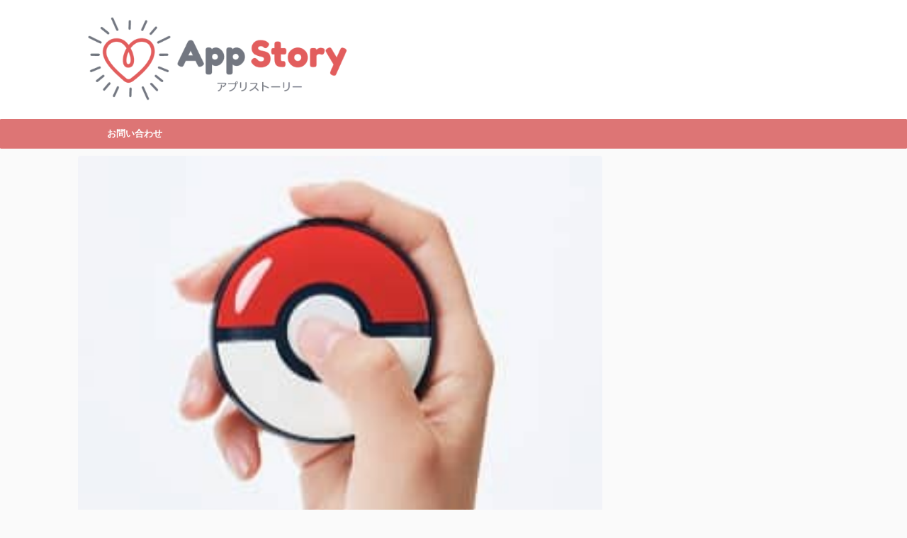

--- FILE ---
content_type: text/html; charset=UTF-8
request_url: https://app-story.net/pokemongo-mateo-error-solution/
body_size: 20545
content:
<!DOCTYPE html> <!--[if lt IE 7]><html class="ie6" dir="ltr" lang="ja"
 prefix="og: https://ogp.me/ns#" > <![endif]--> <!--[if IE 7]><html class="i7" dir="ltr" lang="ja"
 prefix="og: https://ogp.me/ns#" > <![endif]--> <!--[if IE 8]><html class="ie" dir="ltr" lang="ja"
 prefix="og: https://ogp.me/ns#" > <![endif]--> <!--[if gt IE 8]><!--><html dir="ltr" lang="ja"
 prefix="og: https://ogp.me/ns#"  class=""> <!--<![endif]--><head prefix="og: http://ogp.me/ns# fb: http://ogp.me/ns/fb# article: http://ogp.me/ns/article#"><meta charset="UTF-8" ><meta name="viewport" content="width=device-width,initial-scale=1.0,user-scalable=no,viewport-fit=cover"><meta name="format-detection" content="telephone=no" ><link rel="alternate" type="application/rss+xml" title="App Story RSS Feed" href="https://app-story.net/feed/" /><link rel="pingback" href="https://app-story.net/xmlrpc.php" > <!--[if lt IE 9]> <script src="https://app-story.net/wp-content/themes/affinger5/js/html5shiv.js"></script> <![endif]--><meta name="description" content="ポケモンGOでマテオが出現せずに困ってしまう方が多発しています。 今回はポケモンGOでマテオが出ない場合の対処" /><meta name="robots" content="max-snippet:-1, max-image-preview:large, max-video-preview:-1" /><link rel="canonical" href="https://app-story.net/pokemongo-mateo-error-solution/" /><meta name="generator" content="All in One SEO (AIOSEO) 4.3.0 " /><meta property="og:locale" content="ja_JP" /><meta property="og:site_name" content="App Story" /><meta property="og:type" content="article" /><meta property="og:title" content="ポケモンGOでマテオが出る確率や出ない場合の対処法などを解説 | App Story" /><meta property="og:description" content="ポケモンGOでマテオが出現せずに困ってしまう方が多発しています。 今回はポケモンGOでマテオが出ない場合の対処" /><meta property="og:url" content="https://app-story.net/pokemongo-mateo-error-solution/" /><meta property="article:published_time" content="2023-12-13T10:14:53+00:00" /><meta property="article:modified_time" content="2024-01-29T10:07:03+00:00" /><meta name="twitter:card" content="summary" /><meta name="twitter:site" content="@app_story22" /><meta name="twitter:title" content="ポケモンGOでマテオが出る確率や出ない場合の対処法などを解説 | App Story" /><meta name="twitter:description" content="ポケモンGOでマテオが出現せずに困ってしまう方が多発しています。 今回はポケモンGOでマテオが出ない場合の対処" /> <script type="application/ld+json" class="aioseo-schema">{"@context":"https:\/\/schema.org","@graph":[{"@type":"Article","@id":"https:\/\/app-story.net\/pokemongo-mateo-error-solution\/#article","name":"\u30dd\u30b1\u30e2\u30f3GO\u3067\u30de\u30c6\u30aa\u304c\u51fa\u308b\u78ba\u7387\u3084\u51fa\u306a\u3044\u5834\u5408\u306e\u5bfe\u51e6\u6cd5\u306a\u3069\u3092\u89e3\u8aac | App Story","headline":"\u30dd\u30b1\u30e2\u30f3GO\u3067\u30de\u30c6\u30aa\u304c\u51fa\u308b\u78ba\u7387\u3084\u51fa\u306a\u3044\u5834\u5408\u306e\u5bfe\u51e6\u6cd5\u306a\u3069\u3092\u89e3\u8aac","author":{"@id":"https:\/\/app-story.net\/author\/hirokihnas89\/#author"},"publisher":{"@id":"https:\/\/app-story.net\/#organization"},"image":{"@type":"ImageObject","url":"https:\/\/app-story.net\/wp-content\/uploads\/2023\/07\/image4414.jpg","width":273,"height":272},"datePublished":"2023-12-13T10:14:53+09:00","dateModified":"2024-01-29T10:07:03+09:00","inLanguage":"ja","mainEntityOfPage":{"@id":"https:\/\/app-story.net\/pokemongo-mateo-error-solution\/#webpage"},"isPartOf":{"@id":"https:\/\/app-story.net\/pokemongo-mateo-error-solution\/#webpage"},"articleSection":"game, \u30dd\u30b1\u30e2\u30f3GO, \u30dd\u30b1\u30e2\u30f3GO\u4e0d\u5177\u5408, \u30de\u30c6\u30aa"},{"@type":"BreadcrumbList","@id":"https:\/\/app-story.net\/pokemongo-mateo-error-solution\/#breadcrumblist","itemListElement":[{"@type":"ListItem","@id":"https:\/\/app-story.net\/#listItem","position":1,"item":{"@type":"WebPage","@id":"https:\/\/app-story.net\/","name":"\u30db\u30fc\u30e0","url":"https:\/\/app-story.net\/"},"nextItem":"https:\/\/app-story.net\/pokemongo-mateo-error-solution\/#listItem"},{"@type":"ListItem","@id":"https:\/\/app-story.net\/pokemongo-mateo-error-solution\/#listItem","position":2,"item":{"@type":"WebPage","@id":"https:\/\/app-story.net\/pokemongo-mateo-error-solution\/","name":"\u30dd\u30b1\u30e2\u30f3GO\u3067\u30de\u30c6\u30aa\u304c\u51fa\u308b\u78ba\u7387\u3084\u51fa\u306a\u3044\u5834\u5408\u306e\u5bfe\u51e6\u6cd5\u306a\u3069\u3092\u89e3\u8aac","description":"\u30dd\u30b1\u30e2\u30f3GO\u3067\u30de\u30c6\u30aa\u304c\u51fa\u73fe\u305b\u305a\u306b\u56f0\u3063\u3066\u3057\u307e\u3046\u65b9\u304c\u591a\u767a\u3057\u3066\u3044\u307e\u3059\u3002 \u4eca\u56de\u306f\u30dd\u30b1\u30e2\u30f3GO\u3067\u30de\u30c6\u30aa\u304c\u51fa\u306a\u3044\u5834\u5408\u306e\u5bfe\u51e6","url":"https:\/\/app-story.net\/pokemongo-mateo-error-solution\/"},"previousItem":"https:\/\/app-story.net\/#listItem"}]},{"@type":"Organization","@id":"https:\/\/app-story.net\/#organization","name":"App Story","url":"https:\/\/app-story.net\/"},{"@type":"Person","@id":"https:\/\/app-story.net\/author\/hirokihnas89\/#author","url":"https:\/\/app-story.net\/author\/hirokihnas89\/","name":"hirokihnas89","image":{"@type":"ImageObject","@id":"https:\/\/app-story.net\/pokemongo-mateo-error-solution\/#authorImage","url":"https:\/\/secure.gravatar.com\/avatar\/1273d243e225aee7077638de04986d25?s=96&d=mm&r=g","width":96,"height":96,"caption":"hirokihnas89"}},{"@type":"WebPage","@id":"https:\/\/app-story.net\/pokemongo-mateo-error-solution\/#webpage","url":"https:\/\/app-story.net\/pokemongo-mateo-error-solution\/","name":"\u30dd\u30b1\u30e2\u30f3GO\u3067\u30de\u30c6\u30aa\u304c\u51fa\u308b\u78ba\u7387\u3084\u51fa\u306a\u3044\u5834\u5408\u306e\u5bfe\u51e6\u6cd5\u306a\u3069\u3092\u89e3\u8aac | App Story","description":"\u30dd\u30b1\u30e2\u30f3GO\u3067\u30de\u30c6\u30aa\u304c\u51fa\u73fe\u305b\u305a\u306b\u56f0\u3063\u3066\u3057\u307e\u3046\u65b9\u304c\u591a\u767a\u3057\u3066\u3044\u307e\u3059\u3002 \u4eca\u56de\u306f\u30dd\u30b1\u30e2\u30f3GO\u3067\u30de\u30c6\u30aa\u304c\u51fa\u306a\u3044\u5834\u5408\u306e\u5bfe\u51e6","inLanguage":"ja","isPartOf":{"@id":"https:\/\/app-story.net\/#website"},"breadcrumb":{"@id":"https:\/\/app-story.net\/pokemongo-mateo-error-solution\/#breadcrumblist"},"author":{"@id":"https:\/\/app-story.net\/author\/hirokihnas89\/#author"},"creator":{"@id":"https:\/\/app-story.net\/author\/hirokihnas89\/#author"},"image":{"@type":"ImageObject","url":"https:\/\/app-story.net\/wp-content\/uploads\/2023\/07\/image4414.jpg","@id":"https:\/\/app-story.net\/#mainImage","width":273,"height":272},"primaryImageOfPage":{"@id":"https:\/\/app-story.net\/pokemongo-mateo-error-solution\/#mainImage"},"datePublished":"2023-12-13T10:14:53+09:00","dateModified":"2024-01-29T10:07:03+09:00"},{"@type":"WebSite","@id":"https:\/\/app-story.net\/#website","url":"https:\/\/app-story.net\/","name":"App Story","inLanguage":"ja","publisher":{"@id":"https:\/\/app-story.net\/#organization"}}]}</script> <link media="all" href="https://app-story.net/wp-content/cache/autoptimize/css/autoptimize_4f3ddf77a2e6886a93823aa371427c6d.css" rel="stylesheet" /><title>ポケモンGOでマテオが出る確率や出ない場合の対処法などを解説 | App Story</title><link rel='dns-prefetch' href='//ajax.googleapis.com' /><link rel='dns-prefetch' href='//www.googletagmanager.com' /><link rel='dns-prefetch' href='//pagead2.googlesyndication.com' /><link href='https://marketingplatform.google.com' rel='preconnect' /><link href='https://www.doubleclickbygoogle.com' rel='preconnect' /><link href='https://www.google.com' rel='preconnect' /><link href='https://developers.google.com' rel='preconnect' /><link href='https://sp-ao.shortpixel.ai' rel='preconnect' /> <!--noptimize--><script id="story-ready">
			window.advanced_ads_ready=function(e,a){a=a||"complete";var d=function(e){return"interactive"===a?"loading"!==e:"complete"===e};d(document.readyState)?e():document.addEventListener("readystatechange",(function(a){d(a.target.readyState)&&e()}),{once:"interactive"===a})},window.advanced_ads_ready_queue=window.advanced_ads_ready_queue||[];		</script>
		<!--/noptimize--><link rel='stylesheet' id='single-css'  href='https://app-story.net/wp-content/themes/affinger5/st-rankcss.php' type='text/css' media='all' /><link rel='stylesheet' id='st-themecss-css'  href='https://app-story.net/wp-content/themes/affinger5/st-themecss-loader.php?ver=5.3.2' type='text/css' media='all' /> <script type='text/javascript' src='https://ajax.googleapis.com/ajax/libs/jquery/1.11.3/jquery.min.js?ver=1.11.3'></script> <script type='application/json' id="wpp-json">{"sampling_active":0,"sampling_rate":100,"ajax_url":"https:\/\/app-story.net\/wp-json\/wordpress-popular-posts\/v1\/popular-posts","ID":152203,"token":"d6ce5ba93a","lang":0,"debug":0}</script>  <script type='text/javascript' src='https://www.googletagmanager.com/gtag/js?id=UA-131173732-3' async></script> <script type='text/javascript'>window.dataLayer = window.dataLayer || [];function gtag(){dataLayer.push(arguments);}
gtag('set', 'linker', {"domains":["app-story.net"]} );
gtag("js", new Date());
gtag("set", "developer_id.dZTNiMT", true);
gtag("config", "UA-131173732-3", {"anonymize_ip":true});
gtag("config", "G-E1H8B204P2");</script> <link rel='https://api.w.org/' href='https://app-story.net/wp-json/' /><link rel='shortlink' href='https://app-story.net/?p=152203' /><link rel="alternate" type="application/json+oembed" href="https://app-story.net/wp-json/oembed/1.0/embed?url=https%3A%2F%2Fapp-story.net%2Fpokemongo-mateo-error-solution%2F" /><link rel="alternate" type="text/xml+oembed" href="https://app-story.net/wp-json/oembed/1.0/embed?url=https%3A%2F%2Fapp-story.net%2Fpokemongo-mateo-error-solution%2F&#038;format=xml" /><meta name="generator" content="Site Kit by Google 1.88.0" /><meta name="words_count" content="3355"><meta name="robots" content="index, follow" /><meta name="thumbnail" content="https://app-story.net/wp-content/uploads/2023/07/image4414.jpg"><link rel="shortcut icon" href="https://app-story.net/wp-content/uploads/2020/02/favicon-appstory.png" > <script async src="https://pagead2.googlesyndication.com/pagead/js/adsbygoogle.js?client=ca-pub-5274155430203090" crossorigin="anonymous"></script> <link rel="canonical" href="https://app-story.net/pokemongo-mateo-error-solution/" /><meta name="google-adsense-platform-account" content="ca-host-pub-2644536267352236"><meta name="google-adsense-platform-domain" content="sitekit.withgoogle.com">  <script  async src="https://pagead2.googlesyndication.com/pagead/js/adsbygoogle.js?client=ca-pub-5274155430203090" crossorigin="anonymous"></script>  <script  async src="https://pagead2.googlesyndication.com/pagead/js/adsbygoogle.js?client=ca-pub-5274155430203090" crossorigin="anonymous"></script> <style type="text/css" id="wp-custom-css">dl.acordion {
	border-bottom: 1px solid #ccc;
}
ol.heart li,
ol.niku9 li{
	position: relative;
	list-style-type: none;
	padding: 5px 0 6px 30px;
	background-position: left;
	background-repeat: no-repeat;
}
ol.heart li{
	background-image: url('/wp-content/uploads/2018/12/heart.png');
}
ol.niku9 li{
	background-image: url('/wp-content/uploads/2018/12/paw.png');
}

.box18{
    margin:2em 0;
    position: relative;
    padding: 0.25em 1em;
    border: solid 2px #ffcb8a;
    border-radius: 3px 0 3px 0;
}
.box18:before,.box18:after
{
    content: '';
    position: absolute;
    width:10px;
    height: 10px;
    border: solid 2px #ffcb8a;
    border-radius: 50%;
}
.box18:after {
    top:-12px;
    left:-12px;
}
.box18:before {
    bottom:-12px;
    right:-12px;
}
.box18 p {
    margin: 0; 
    padding: 0;
}

.box15 {
    padding: 0.2em 0.5em;
    margin: 2em 0;
    color: #565656;
    background: #ffeaea;
    box-shadow: 0px 0px 0px 10px #ffeaea;
    border: dashed 2px #ffc3c3;
    border-radius: 8px;
}
.box15 p {
    margin: 0; 
    padding: 0;
}

ul.niku9 {
  border: solid 2px #ff938b;
  background: #fffaf1;
  padding: 0.5em 1em 0.5em 2.3em;
  position: relative;
}

ul.niku9 li {
  line-height: 1.5;
  padding: 0.5em 0;
  list-style-type: none!important;/*ポチ消す*/
}

ul.niku9 li:before {
  font-family: "Font Awesome 5 Free" !important;
  content: "\f1b0";/*アイコン種類*/
  position: absolute;
  left : 1em; /*左端からのアイコンまで*/
  color: #ff938b; /*アイコン色*/
}

a.kanren{
	position: relative;
	color: black;
	margin-left: 4em;
}
a.kanren:hover{
	opacity: 0.5;
}
a.kanren:before{
	position: absolute;
	left: -4em;
	display: block;
	content: "関連";
	padding: 1px 6px 1px 8px;
	border-radius: 5px;
	background-color: #fa9922;
	color: white;
	letter-spacing: 2px;
}

.tagcloud a {
 font-size: 14px !important; /* 文字のサイズ */
 line-height: 1em;
 background: #fa9922; /* 背景色 */
 color: #fff; /* 文字色 */
 display: inline-block;
 white-space: nowrap;
 padding: 8px 8px; /* 文字周りの余白 */
 margin-top: 3px; /* タグ同士の余白 */
 border-radius: 4px; /* 角を少し丸く */
 text-decoration: none;
	border-width: 0;
}
.tagcloud a:hover {
 background: #f9d635; /* マウスホバー時の背景色 */
 color: #2098a8; /* マウスホバー時の文字色*/
}

.tagcloud a:before {
 font-family: "FontAwesome";
 content: "\f02b"; /* 絵文字のコード */
 padding-right: 4px;
}




/*表の左右スクロールここから*/
table{
width:100%;
}
.scroll{
overflow: auto;
white-space:nowrap;
}
.scroll::-webkit-scrollbar{
height: 15px;
}
.scroll::-webkit-scrollbar-track{
background: #f1f1f1;
}
.scroll::-webkit-scrollbar-thumb{
background: #bbb;
}
/*表の左右スクロールここまで*/








.adslot_1 { display:inline-block; width: 300px; height: 600px; }
@media (max-width: 400px) { .adslot_1  { display: none; } }    
@media (min-width:500px) { .adslot_1 { width: 300px; height: 600px; } }
@media (min-width:800px) { .adslot_1 { width: 300px; height: 600px; } }</style><meta name="twitter:card" content="summary_large_image"><meta name="twitter:site" content="@app_story22"><meta name="twitter:title" content="ポケモンGOでマテオが出る確率や出ない場合の対処法などを解説"><meta name="twitter:description" content="ポケモンGOでマテオが出現せずに困ってしまう方が多発しています。 今回はポケモンGOでマテオが出ない場合の対処法や出すコツなどを解説していきます。 Contents1 ポケモンGOでマテオが出ない1."><meta name="twitter:image" content="https://app-story.net/wp-content/uploads/2023/07/image4414.jpg">  <script>jQuery(function(){
    jQuery('.st-btn-open').click(function(){
        jQuery(this).next('.st-slidebox').stop(true, true).slideToggle();
    });
});</script> <script>jQuery(function(){
		jQuery('.post h2 , .h2modoki').wrapInner('<span class="st-dash-design"></span>');
		})</script> <script>jQuery(function(){
		jQuery("#toc_container:not(:has(ul ul))").addClass("only-toc");
		jQuery(".st-ac-box ul:has(.cat-item)").each(function(){
			jQuery(this).addClass("st-ac-cat");
		});
	});</script> <script>jQuery(function(){
					jQuery( '.post h4:not(.st-css-no):not(.st-matome):not(.rankh4):not(#reply-title):not(.point)' ).wrap( '<div class="st-h4husen-shadow"></div>' );
			jQuery( '.h4modoki' ).wrap( '<div class="st-h4husen-shadow"></div>' );
						jQuery('.st-star').parent('.rankh4').css('padding-bottom','5px'); // スターがある場合のランキング見出し調整
	});</script> </head><body class="post-template-default single single-post postid-152203 single-format-standard custom-background not-front-page aa-prefix-story-" ><div id="st-ami"><div id="wrapper" class=""><div id="wrapper-in"><header id=""><div id="headbox-bg"><div class="clearfix" id="headbox"><nav id="s-navi" class="pcnone"><dl class="acordion"><dt class="trigger"><p class="acordion_button"><span class="op"><i class="fa st-svg-menu"></i></span></p></dt><dd class="acordion_tree"><div class="acordion_tree_content"><div class="st-ac-box"><div id="search-4" class="st-widgets-box ac-widgets-top widget_search"><div id="search"><form method="get" id="searchform" action="https://app-story.net/"> <label class="hidden" for="s"> </label> <input type="text" placeholder="検索するテキストを入力" value="" name="s" id="s" /> <input type="image" src="https://app-story.net/wp-content/themes/affinger5/images/search.png" alt="検索" id="searchsubmit" /></form></div></div></div><div class="menu"><ul><li class="page_item page-item-400"><a href="https://app-story.net/about/"><span class="menu-item-label">appstoryとは</span></a></li><li class="page_item page-item-330"><a href="https://app-story.net/%e3%81%8a%e5%95%8f%e3%81%84%e5%90%88%e3%82%8f%e3%81%9b/"><span class="menu-item-label">お問い合わせ</span></a></li><li class="page_item page-item-133024"><a href="https://app-story.net/page-133024/"><span class="menu-item-label">サイトポリシー</span></a></li><li class="page_item page-item-3"><a href="https://app-story.net/privacy-policy/"><span class="menu-item-label">プライバシーポリシー</span></a></li></ul></div><div class="clear"></div></div></dd></dl></nav><div id="header-l"><p class="descr sitenametop"></p><p class="sitename"><a href="https://app-story.net/"> <noscript><img decoding="async" class="sitename-bottom" alt="App Story" src="https://sp-ao.shortpixel.ai/client/to_auto,q_lossless,ret_img/https://app-story.net/wp-content/uploads/2020/02/appstory2.png" ></noscript><img decoding="async" class="lazyload sitename-bottom" alt="App Story" src='data:image/svg+xml,%3Csvg%20xmlns=%22http://www.w3.org/2000/svg%22%20viewBox=%220%200%20210%20140%22%3E%3C/svg%3E' data-src="https://sp-ao.shortpixel.ai/client/to_auto,q_lossless,ret_img/https://app-story.net/wp-content/uploads/2020/02/appstory2.png" > </a></p></div><div id="header-r" class="smanone"></div></div></div><div id="gazou-wide"><div id="st-menubox"><div id="st-menuwide"><nav class="smanone clearfix"><ul id="menu-%e3%81%8b%e3%81%8d%e3%81%8f%e3%81%91%e3%81%93" class="menu"><li id="menu-item-10127" class="menu-item menu-item-type-post_type menu-item-object-page menu-item-10127"><a href="https://app-story.net/%e3%81%8a%e5%95%8f%e3%81%84%e5%90%88%e3%82%8f%e3%81%9b/">お問い合わせ</a></li></ul></nav></div></div></div></header><div id="content-w"><div id="st-header-post-under-box" class="st-header-post-no-data "
 style=""><div class="st-dark-cover"></div></div><div id="content" class="clearfix"><div id="contentInner"><main><article><div id="post-152203" class="st-post post-152203 post type-post status-publish format-standard has-post-thumbnail hentry category-game tag-go tag-5941"><div class="st-eyecatch"><noscript><img decoding="async" width="273" height="272" src="https://sp-ao.shortpixel.ai/client/to_auto,q_lossless,ret_img,w_273,h_272/https://app-story.net/wp-content/uploads/2023/07/image4414.jpg" class="attachment-full size-full wp-post-image" alt="" srcset="https://sp-ao.shortpixel.ai/client/to_auto,q_lossless,ret_img,w_273/https://app-story.net/wp-content/uploads/2023/07/image4414.jpg 273w, https://sp-ao.shortpixel.ai/client/to_auto,q_lossless,ret_img,w_150/https://app-story.net/wp-content/uploads/2023/07/image4414-150x150.jpg 150w, https://sp-ao.shortpixel.ai/client/to_auto,q_lossless,ret_img,w_60/https://app-story.net/wp-content/uploads/2023/07/image4414-60x60.jpg 60w" sizes="(max-width: 273px) 100vw, 273px" /></noscript><img decoding="async" width="273" height="272" src='data:image/svg+xml,%3Csvg%20xmlns=%22http://www.w3.org/2000/svg%22%20viewBox=%220%200%20273%20272%22%3E%3C/svg%3E' data-src="https://sp-ao.shortpixel.ai/client/to_auto,q_lossless,ret_img,w_273,h_272/https://app-story.net/wp-content/uploads/2023/07/image4414.jpg" class="lazyload attachment-full size-full wp-post-image" alt="" data-srcset="https://sp-ao.shortpixel.ai/client/to_auto,q_lossless,ret_img,w_273/https://app-story.net/wp-content/uploads/2023/07/image4414.jpg 273w, https://sp-ao.shortpixel.ai/client/to_auto,q_lossless,ret_img,w_150/https://app-story.net/wp-content/uploads/2023/07/image4414-150x150.jpg 150w, https://sp-ao.shortpixel.ai/client/to_auto,q_lossless,ret_img,w_60/https://app-story.net/wp-content/uploads/2023/07/image4414-60x60.jpg 60w" data-sizes="(max-width: 273px) 100vw, 273px" /></div><div
 id="breadcrumb"><ol itemscope itemtype="http://schema.org/BreadcrumbList"><li itemprop="itemListElement" itemscope itemtype="http://schema.org/ListItem"> <a href="https://app-story.net" itemprop="item"> <span itemprop="name">HOME</span> </a> &gt;<meta itemprop="position" content="1"/></li><li itemprop="itemListElement" itemscope itemtype="http://schema.org/ListItem"> <a href="https://app-story.net/game/" itemprop="item"> <span
 itemprop="name">game</span> </a> &gt;<meta itemprop="position" content="2"/></li></ol></div><p class="st-catgroup"> <a href="https://app-story.net/game/" title="View all posts in game" rel="category tag"><span class="catname st-catid408">game</span></a></p><h1 class="entry-title">ポケモンGOでマテオが出る確率や出ない場合の対処法などを解説</h1><div class="blogbox "><p><span class="kdate"> <i class="fa fa-refresh"></i><time class="updated" datetime="2024-01-29T19:07:03+0900">2024年1月29日</time> </span></p></div><div class="sns st-sns-top"><ul class="clearfix"><li class="twitter"> <a rel="nofollow" onclick="window.open('//twitter.com/intent/tweet?url=https%3A%2F%2Fapp-story.net%2Fpokemongo-mateo-error-solution%2F&text=%E3%83%9D%E3%82%B1%E3%83%A2%E3%83%B3GO%E3%81%A7%E3%83%9E%E3%83%86%E3%82%AA%E3%81%8C%E5%87%BA%E3%82%8B%E7%A2%BA%E7%8E%87%E3%82%84%E5%87%BA%E3%81%AA%E3%81%84%E5%A0%B4%E5%90%88%E3%81%AE%E5%AF%BE%E5%87%A6%E6%B3%95%E3%81%AA%E3%81%A9%E3%82%92%E8%A7%A3%E8%AA%AC&via=app_story22&tw_p=tweetbutton', '', 'width=500,height=450'); return false;"><i class="fa fa-twitter"></i><span class="snstext " >Twitter</span></a></li><li class="facebook"> <a href="//www.facebook.com/sharer.php?src=bm&u=https%3A%2F%2Fapp-story.net%2Fpokemongo-mateo-error-solution%2F&t=%E3%83%9D%E3%82%B1%E3%83%A2%E3%83%B3GO%E3%81%A7%E3%83%9E%E3%83%86%E3%82%AA%E3%81%8C%E5%87%BA%E3%82%8B%E7%A2%BA%E7%8E%87%E3%82%84%E5%87%BA%E3%81%AA%E3%81%84%E5%A0%B4%E5%90%88%E3%81%AE%E5%AF%BE%E5%87%A6%E6%B3%95%E3%81%AA%E3%81%A9%E3%82%92%E8%A7%A3%E8%AA%AC" target="_blank" rel="nofollow noopener"><i class="fa fa-facebook"></i><span class="snstext " >Share</span> </a></li><li class="pocket"> <a rel="nofollow" onclick="window.open('//getpocket.com/edit?url=https%3A%2F%2Fapp-story.net%2Fpokemongo-mateo-error-solution%2F&title=%E3%83%9D%E3%82%B1%E3%83%A2%E3%83%B3GO%E3%81%A7%E3%83%9E%E3%83%86%E3%82%AA%E3%81%8C%E5%87%BA%E3%82%8B%E7%A2%BA%E7%8E%87%E3%82%84%E5%87%BA%E3%81%AA%E3%81%84%E5%A0%B4%E5%90%88%E3%81%AE%E5%AF%BE%E5%87%A6%E6%B3%95%E3%81%AA%E3%81%A9%E3%82%92%E8%A7%A3%E8%AA%AC', '', 'width=500,height=350'); return false;"><i class="fa fa-get-pocket"></i><span class="snstext " >Pocket</span></a></li><li class="hatebu"> <a href="//b.hatena.ne.jp/entry/https://app-story.net/pokemongo-mateo-error-solution/" class="hatena-bookmark-button" data-hatena-bookmark-layout="simple" title="ポケモンGOでマテオが出る確率や出ない場合の対処法などを解説" rel="nofollow"><i class="fa st-svg-hateb"></i><span class="snstext " >Hatena</span> </a><script type="text/javascript" src="https://b.st-hatena.com/js/bookmark_button.js" charset="utf-8" async="async"></script> </li><li class="line"> <a href="//line.me/R/msg/text/?%E3%83%9D%E3%82%B1%E3%83%A2%E3%83%B3GO%E3%81%A7%E3%83%9E%E3%83%86%E3%82%AA%E3%81%8C%E5%87%BA%E3%82%8B%E7%A2%BA%E7%8E%87%E3%82%84%E5%87%BA%E3%81%AA%E3%81%84%E5%A0%B4%E5%90%88%E3%81%AE%E5%AF%BE%E5%87%A6%E6%B3%95%E3%81%AA%E3%81%A9%E3%82%92%E8%A7%A3%E8%AA%AC%0Ahttps%3A%2F%2Fapp-story.net%2Fpokemongo-mateo-error-solution%2F" target="_blank" rel="nofollow noopener"><i class="fa fa-comment" aria-hidden="true"></i><span class="snstext" >LINE</span></a></li><li class="share-copy"> <a href="#" rel="nofollow" data-st-copy-text="ポケモンGOでマテオが出る確率や出ない場合の対処法などを解説 / https://app-story.net/pokemongo-mateo-error-solution/"><i class="fa fa-clipboard"></i><span class="snstext" >コピーする</span></a></li></ul></div><div class="mainbox"><div id="nocopy" ><div class="entry-content"><p><center><script async src="https://pagead2.googlesyndication.com/pagead/js/adsbygoogle.js?client=ca-pub-5274155430203090" crossorigin="anonymous"></script>  <ins class="adsbygoogle" style="display: block;" data-ad-client="ca-pub-5274155430203090" data-ad-slot="6989825936" data-ad-format="auto" data-full-width-responsive="true"></ins> <script>(adsbygoogle = window.adsbygoogle || []).push({});</script></center><noscript><img decoding="async" class="size-full wp-image-152243 aligncenter" src="https://sp-ao.shortpixel.ai/client/to_auto,q_lossless,ret_img,w_228,h_228/https://app-story.net/wp-content/uploads/2023/12/スクリーンショット-2023-12-13-18.47.21.png" alt="" width="228" height="228" srcset="https://sp-ao.shortpixel.ai/client/to_auto,q_lossless,ret_img,w_228/https://app-story.net/wp-content/uploads/2023/12/スクリーンショット-2023-12-13-18.47.21.png 228w, https://sp-ao.shortpixel.ai/client/to_auto,q_lossless,ret_img,w_150/https://app-story.net/wp-content/uploads/2023/12/スクリーンショット-2023-12-13-18.47.21-150x150.png 150w, https://sp-ao.shortpixel.ai/client/to_auto,q_lossless,ret_img,w_60/https://app-story.net/wp-content/uploads/2023/12/スクリーンショット-2023-12-13-18.47.21-60x60.png 60w" sizes="(max-width: 228px) 100vw, 228px" /></noscript><img decoding="async" class="lazyload size-full wp-image-152243 aligncenter" src='data:image/svg+xml,%3Csvg%20xmlns=%22http://www.w3.org/2000/svg%22%20viewBox=%220%200%20228%20228%22%3E%3C/svg%3E' data-src="https://sp-ao.shortpixel.ai/client/to_auto,q_lossless,ret_img,w_228,h_228/https://app-story.net/wp-content/uploads/2023/12/スクリーンショット-2023-12-13-18.47.21.png" alt="" width="228" height="228" data-srcset="https://sp-ao.shortpixel.ai/client/to_auto,q_lossless,ret_img,w_228/https://app-story.net/wp-content/uploads/2023/12/スクリーンショット-2023-12-13-18.47.21.png 228w, https://sp-ao.shortpixel.ai/client/to_auto,q_lossless,ret_img,w_150/https://app-story.net/wp-content/uploads/2023/12/スクリーンショット-2023-12-13-18.47.21-150x150.png 150w, https://sp-ao.shortpixel.ai/client/to_auto,q_lossless,ret_img,w_60/https://app-story.net/wp-content/uploads/2023/12/スクリーンショット-2023-12-13-18.47.21-60x60.png 60w" data-sizes="(max-width: 228px) 100vw, 228px" /></p><p>ポケモンGOでマテオが出現せずに困ってしまう方が多発しています。</p><p>今回はポケモンGOでマテオが出ない場合の対処法や出すコツなどを解説していきます。</p><p><center><script async src="https://pagead2.googlesyndication.com/pagead/js/adsbygoogle.js?client=ca-pub-5274155430203090" crossorigin="anonymous"></script>  <ins class="adsbygoogle" style="display: block;" data-ad-client="ca-pub-5274155430203090" data-ad-slot="9959369129" data-ad-format="auto" data-full-width-responsive="true"></ins> <script>(adsbygoogle = window.adsbygoogle || []).push({});</script></center><div id="toc_container" class="no_bullets"><p class="toc_title">Contents</p><ul class="toc_list"><li><a href="#GO"><span class="toc_number toc_depth_1">1</span> ポケモンGOでマテオが出ない</a><ul><li><a href="#i"><span class="toc_number toc_depth_2">1.1</span> ビビヨン集めにも有効</a></li></ul></li><li><a href="#i-2"><span class="toc_number toc_depth_1">2</span> マテオが出現する確率</a><ul><li><a href="#i-3"><span class="toc_number toc_depth_2">2.1</span> レアな海外ギフトが出現する確率</a></li></ul></li><li><a href="#i-4"><span class="toc_number toc_depth_1">3</span> マテオが出ない原因</a><ul><li><a href="#i-5"><span class="toc_number toc_depth_2">3.1</span> バグが発生中</a></li><li><a href="#i-6"><span class="toc_number toc_depth_2">3.2</span> その日最初のルートにしか出ない</a></li><li><a href="#i-7"><span class="toc_number toc_depth_2">3.3</span> ルートをやり直しても消える</a></li></ul></li><li><a href="#i-8"><span class="toc_number toc_depth_1">4</span> マテオが出ない場合の対処法</a><ul><li><a href="#i-9"><span class="toc_number toc_depth_2">4.1</span> ゴールのポケストップがジムをタップ</a></li><li><a href="#i-10"><span class="toc_number toc_depth_2">4.2</span> スタート逆バグを確認</a></li><li><a href="#i-11"><span class="toc_number toc_depth_2">4.3</span> ルート探索を途中で辞めない</a></li><li><a href="#i-12"><span class="toc_number toc_depth_2">4.4</span> 前日のルートを終わらせておく</a></li></ul></li><li><a href="#i-13"><span class="toc_number toc_depth_1">5</span> マテオを出すためのコツ</a><ul><li><a href="#i-14"><span class="toc_number toc_depth_2">5.1</span> ルートが終わる前に入り直し</a></li><li><a href="#i-15"><span class="toc_number toc_depth_2">5.2</span> ルートから外れてもやり直しをしない</a></li><li><a href="#2"><span class="toc_number toc_depth_2">5.3</span> マテオを2回タップしない</a></li><li><a href="#i-16"><span class="toc_number toc_depth_2">5.4</span> チームを組まずにルートに挑戦</a></li><li><a href="#i-17"><span class="toc_number toc_depth_2">5.5</span> ニアバイをすぐに開く</a></li><li><a href="#2-2"><span class="toc_number toc_depth_2">5.6</span> 逆バグの場合は往復する・方向を逆にするを2回押す</a></li></ul></li></ul></div><p><center><script async src="https://pagead2.googlesyndication.com/pagead/js/adsbygoogle.js?client=ca-pub-5274155430203090" crossorigin="anonymous"></script>  <ins class="adsbygoogle" style="display: block;" data-ad-client="ca-pub-5274155430203090" data-ad-slot="4718118447" data-ad-format="auto" data-full-width-responsive="true"></ins> <script>(adsbygoogle = window.adsbygoogle || []).push({});</script></center></p><h2><span id="GO">ポケモンGOでマテオが出ない</span></h2><p><noscript><img decoding="async" class="size-medium wp-image-152226 aligncenter" src="https://sp-ao.shortpixel.ai/client/to_auto,q_lossless,ret_img,w_151,h_300/https://app-story.net/wp-content/uploads/2023/12/GBGwcFTaoAAsLUI-151x300.jpg" alt="" width="151" height="300" srcset="https://sp-ao.shortpixel.ai/client/to_auto,q_lossless,ret_img,w_151/https://app-story.net/wp-content/uploads/2023/12/GBGwcFTaoAAsLUI-151x300.jpg 151w, https://sp-ao.shortpixel.ai/client/to_auto,q_lossless,ret_img,w_201/https://app-story.net/wp-content/uploads/2023/12/GBGwcFTaoAAsLUI.jpg 201w" sizes="(max-width: 151px) 100vw, 151px" /></noscript><img decoding="async" class="lazyload size-medium wp-image-152226 aligncenter" src='data:image/svg+xml,%3Csvg%20xmlns=%22http://www.w3.org/2000/svg%22%20viewBox=%220%200%20151%20300%22%3E%3C/svg%3E' data-src="https://sp-ao.shortpixel.ai/client/to_auto,q_lossless,ret_img,w_151,h_300/https://app-story.net/wp-content/uploads/2023/12/GBGwcFTaoAAsLUI-151x300.jpg" alt="" width="151" height="300" data-srcset="https://sp-ao.shortpixel.ai/client/to_auto,q_lossless,ret_img,w_151/https://app-story.net/wp-content/uploads/2023/12/GBGwcFTaoAAsLUI-151x300.jpg 151w, https://sp-ao.shortpixel.ai/client/to_auto,q_lossless,ret_img,w_201/https://app-story.net/wp-content/uploads/2023/12/GBGwcFTaoAAsLUI.jpg 201w" data-sizes="(max-width: 151px) 100vw, 151px" /></p><p>ポケモンGOで12月4日から研究者マテオが実装されました。</p><p>ルート機能の最後に登場し、話し掛ける事でギフトの交換を行う事ができます。</p><p>ルートで出現するギフトをマテオに渡す事で、他のプレイヤーがマテオに渡したギフトがランダムで貰える仕組みです。</p><p><span class="st-mymarker-s">思いがけないギフトが貰えることもある面白い機能なのですが、このマテオが出現しないという方が急増</span>しています。</p><h3><span id="i">ビビヨン集めにも有効</span></h3><p><noscript><img decoding="async" class="size-medium wp-image-152260 aligncenter" src="https://sp-ao.shortpixel.ai/client/to_auto,q_lossless,ret_img,w_300,h_204/https://app-story.net/wp-content/uploads/2023/12/GBLCQtAboAAWnAd-300x204.jpg" alt="" width="300" height="204" srcset="https://sp-ao.shortpixel.ai/client/to_auto,q_lossless,ret_img,w_300/https://app-story.net/wp-content/uploads/2023/12/GBLCQtAboAAWnAd-300x204.jpg 300w, https://sp-ao.shortpixel.ai/client/to_auto,q_lossless,ret_img,w_378/https://app-story.net/wp-content/uploads/2023/12/GBLCQtAboAAWnAd.jpg 378w" sizes="(max-width: 300px) 100vw, 300px" /></noscript><img decoding="async" class="lazyload size-medium wp-image-152260 aligncenter" src='data:image/svg+xml,%3Csvg%20xmlns=%22http://www.w3.org/2000/svg%22%20viewBox=%220%200%20300%20204%22%3E%3C/svg%3E' data-src="https://sp-ao.shortpixel.ai/client/to_auto,q_lossless,ret_img,w_300,h_204/https://app-story.net/wp-content/uploads/2023/12/GBLCQtAboAAWnAd-300x204.jpg" alt="" width="300" height="204" data-srcset="https://sp-ao.shortpixel.ai/client/to_auto,q_lossless,ret_img,w_300/https://app-story.net/wp-content/uploads/2023/12/GBLCQtAboAAWnAd-300x204.jpg 300w, https://sp-ao.shortpixel.ai/client/to_auto,q_lossless,ret_img,w_378/https://app-story.net/wp-content/uploads/2023/12/GBLCQtAboAAWnAd.jpg 378w" data-sizes="(max-width: 300px) 100vw, 300px" /></p><p>研究者マテオから貰えるギフトは、様々な地域からランダムで届きます。</p><p>その中には海外の珍しいギフトも含まれています。</p><p>そしてそのギフトにはポストカードが付けられていることがあります。</p><p>このポストカードをピン止めする事でビビヨンがゲット可能です。</p><p><span class="st-mymarker-s">ビビヨンは地域によって模様が違うため、マテオのギフトを利用して、自身の持っていない地域のビビヨンを捕まえられる場合もある</span>訳です。</p><p><center><script async src="https://pagead2.googlesyndication.com/pagead/js/adsbygoogle.js?client=ca-pub-5274155430203090" crossorigin="anonymous"></script>  <ins class="adsbygoogle" style="display: block;" data-ad-client="ca-pub-5274155430203090" data-ad-slot="8690453122" data-ad-format="auto" data-full-width-responsive="true"></ins> <script>(adsbygoogle = window.adsbygoogle || []).push({});</script></center></p><h2><span id="i-2">マテオが出現する確率</span></h2><p><noscript><img decoding="async" class="size-medium wp-image-152227 aligncenter" src="https://sp-ao.shortpixel.ai/client/to_auto,q_lossless,ret_img,w_177,h_300/https://app-story.net/wp-content/uploads/2023/12/tempFileForShare_20231213-180559-177x300.jpg" alt="" width="177" height="300" srcset="https://sp-ao.shortpixel.ai/client/to_auto,q_lossless,ret_img,w_177/https://app-story.net/wp-content/uploads/2023/12/tempFileForShare_20231213-180559-177x300.jpg 177w, https://sp-ao.shortpixel.ai/client/to_auto,q_lossless,ret_img,w_236/https://app-story.net/wp-content/uploads/2023/12/tempFileForShare_20231213-180559.jpg 236w" sizes="(max-width: 177px) 100vw, 177px" /></noscript><img decoding="async" class="lazyload size-medium wp-image-152227 aligncenter" src='data:image/svg+xml,%3Csvg%20xmlns=%22http://www.w3.org/2000/svg%22%20viewBox=%220%200%20177%20300%22%3E%3C/svg%3E' data-src="https://sp-ao.shortpixel.ai/client/to_auto,q_lossless,ret_img,w_177,h_300/https://app-story.net/wp-content/uploads/2023/12/tempFileForShare_20231213-180559-177x300.jpg" alt="" width="177" height="300" data-srcset="https://sp-ao.shortpixel.ai/client/to_auto,q_lossless,ret_img,w_177/https://app-story.net/wp-content/uploads/2023/12/tempFileForShare_20231213-180559-177x300.jpg 177w, https://sp-ao.shortpixel.ai/client/to_auto,q_lossless,ret_img,w_236/https://app-story.net/wp-content/uploads/2023/12/tempFileForShare_20231213-180559.jpg 236w" data-sizes="(max-width: 177px) 100vw, 177px" /></p><p>マテオはその日の初回のルートを辿った最後に出現する仕様となっています。</p><p>ここで出現したりしなかったりするのですが、現在はバグのせいで出現が安定しない状態になっています。</p><p>このバグのため出現率は不明な状態ではありますが、実情0％の方もいればほぼ100％の方も見られます。</p><p>このことから<span class="st-mymarker-s">マテオの本来の出現率は100％近い高確率でありながら、バグによって出現率が下がっている状態</span>と見られます。</p><div class="st-kaiwa-box kaiwaicon6 clearfix"><div class="st-kaiwa-face"><noscript><img decoding="async" src="https://sp-ao.shortpixel.ai/client/to_auto,q_lossless,ret_img,w_60/https://app-story.net/wp-content/uploads/2023/12/IMG_9015-300x253.jpg" width="60px"></noscript><img decoding="async" class="lazyload" src='data:image/svg+xml,%3Csvg%20xmlns=%22http://www.w3.org/2000/svg%22%20viewBox=%220%200%2060%2040%22%3E%3C/svg%3E' data-src="https://sp-ao.shortpixel.ai/client/to_auto,q_lossless,ret_img,w_60/https://app-story.net/wp-content/uploads/2023/12/IMG_9015-300x253.jpg" width="60px"><div class="st-kaiwa-face-name"></div></div><div class="st-kaiwa-area"><div class="st-kaiwa-hukidashi">公式の表現的にも、本来ほぼ100％で出現する仕様だと考えられています。</div></div></div><h3><span id="i-3">レアな海外ギフトが出現する確率</span></h3><p><noscript><img decoding="async" class="size-full wp-image-148249 aligncenter" src="https://sp-ao.shortpixel.ai/client/to_auto,q_lossless,ret_img,w_280,h_187/https://app-story.net/wp-content/uploads/2023/09/iPadmini6PAR59492_TP_V4.jpg" alt="" width="280" height="187" /></noscript><img decoding="async" class="lazyload size-full wp-image-148249 aligncenter" src='data:image/svg+xml,%3Csvg%20xmlns=%22http://www.w3.org/2000/svg%22%20viewBox=%220%200%20280%20187%22%3E%3C/svg%3E' data-src="https://sp-ao.shortpixel.ai/client/to_auto,q_lossless,ret_img,w_280,h_187/https://app-story.net/wp-content/uploads/2023/09/iPadmini6PAR59492_TP_V4.jpg" alt="" width="280" height="187" /></p><p>マテオはランダムにギフトをくれ、稀に海外のギフトが出現することがあります。</p><p>このギフトを利用する事でまだ捕まえていない地域のビビヨンをゲットしたりと、有効に活用することができます。</p><p>こちらについては現時点では15個に1個程度の確率で出現が確認されています。</p><p>今後別の確率に収束する可能性もありますが、現時点では6から7％の確率となっています。</p><div class="st-kaiwa-box kaiwaicon5 clearfix"><div class="st-kaiwa-face"><noscript><img decoding="async" src="https://sp-ao.shortpixel.ai/client/to_auto,q_lossless,ret_img,w_60/https://app-story.net/wp-content/uploads/2023/12/IMG_9012-2-300x154.jpg" width="60px"></noscript><img decoding="async" class="lazyload" src='data:image/svg+xml,%3Csvg%20xmlns=%22http://www.w3.org/2000/svg%22%20viewBox=%220%200%2060%2040%22%3E%3C/svg%3E' data-src="https://sp-ao.shortpixel.ai/client/to_auto,q_lossless,ret_img,w_60/https://app-story.net/wp-content/uploads/2023/12/IMG_9012-2-300x154.jpg" width="60px"><div class="st-kaiwa-face-name"></div></div><div class="st-kaiwa-area"><div class="st-kaiwa-hukidashi">体感ではアジアのギフトが出易いです。</div></div></div><h2><span id="i-4">マテオが出ない原因</span></h2><p><noscript><img decoding="async" class="size-medium wp-image-148248 aligncenter" src="https://sp-ao.shortpixel.ai/client/to_auto,q_lossless,ret_img,w_300,h_200/https://app-story.net/wp-content/uploads/2023/09/iphone12PAR54867_TP_V4-300x200.jpg" alt="" width="300" height="200" srcset="https://sp-ao.shortpixel.ai/client/to_auto,q_lossless,ret_img,w_300/https://app-story.net/wp-content/uploads/2023/09/iphone12PAR54867_TP_V4-300x200.jpg 300w, https://sp-ao.shortpixel.ai/client/to_auto,q_lossless,ret_img,w_480/https://app-story.net/wp-content/uploads/2023/09/iphone12PAR54867_TP_V4.jpg 480w" sizes="(max-width: 300px) 100vw, 300px" /></noscript><img decoding="async" class="lazyload size-medium wp-image-148248 aligncenter" src='data:image/svg+xml,%3Csvg%20xmlns=%22http://www.w3.org/2000/svg%22%20viewBox=%220%200%20300%20200%22%3E%3C/svg%3E' data-src="https://sp-ao.shortpixel.ai/client/to_auto,q_lossless,ret_img,w_300,h_200/https://app-story.net/wp-content/uploads/2023/09/iphone12PAR54867_TP_V4-300x200.jpg" alt="" width="300" height="200" data-srcset="https://sp-ao.shortpixel.ai/client/to_auto,q_lossless,ret_img,w_300/https://app-story.net/wp-content/uploads/2023/09/iphone12PAR54867_TP_V4-300x200.jpg 300w, https://sp-ao.shortpixel.ai/client/to_auto,q_lossless,ret_img,w_480/https://app-story.net/wp-content/uploads/2023/09/iphone12PAR54867_TP_V4.jpg 480w" data-sizes="(max-width: 300px) 100vw, 300px" /></p><p>下記ではマテオが出ない原因を紹介していきます。</p><h3><span id="i-5">バグが発生中</span></h3><p><noscript><img decoding="async" class="size-medium wp-image-148006 aligncenter" src="https://sp-ao.shortpixel.ai/client/to_auto,q_lossless,ret_img,w_300,h_200/https://app-story.net/wp-content/uploads/2023/08/iPhone13lensPAR59385_TP_V4-300x200.jpg" alt="" width="300" height="200" srcset="https://sp-ao.shortpixel.ai/client/to_auto,q_lossless,ret_img,w_300/https://app-story.net/wp-content/uploads/2023/08/iPhone13lensPAR59385_TP_V4-300x200.jpg 300w, https://sp-ao.shortpixel.ai/client/to_auto,q_lossless,ret_img,w_768/https://app-story.net/wp-content/uploads/2023/08/iPhone13lensPAR59385_TP_V4-768x512.jpg 768w, https://sp-ao.shortpixel.ai/client/to_auto,q_lossless,ret_img,w_800/https://app-story.net/wp-content/uploads/2023/08/iPhone13lensPAR59385_TP_V4.jpg 800w" sizes="(max-width: 300px) 100vw, 300px" /></noscript><img decoding="async" class="lazyload size-medium wp-image-148006 aligncenter" src='data:image/svg+xml,%3Csvg%20xmlns=%22http://www.w3.org/2000/svg%22%20viewBox=%220%200%20300%20200%22%3E%3C/svg%3E' data-src="https://sp-ao.shortpixel.ai/client/to_auto,q_lossless,ret_img,w_300,h_200/https://app-story.net/wp-content/uploads/2023/08/iPhone13lensPAR59385_TP_V4-300x200.jpg" alt="" width="300" height="200" data-srcset="https://sp-ao.shortpixel.ai/client/to_auto,q_lossless,ret_img,w_300/https://app-story.net/wp-content/uploads/2023/08/iPhone13lensPAR59385_TP_V4-300x200.jpg 300w, https://sp-ao.shortpixel.ai/client/to_auto,q_lossless,ret_img,w_768/https://app-story.net/wp-content/uploads/2023/08/iPhone13lensPAR59385_TP_V4-768x512.jpg 768w, https://sp-ao.shortpixel.ai/client/to_auto,q_lossless,ret_img,w_800/https://app-story.net/wp-content/uploads/2023/08/iPhone13lensPAR59385_TP_V4.jpg 800w" data-sizes="(max-width: 300px) 100vw, 300px" /></p><p>現在マテオが出ないバグが発生しています。</p><p>こちらは公式も把握しており、現在調査中とされています。</p><h3><span id="i-6">その日最初のルートにしか出ない</span></h3><p><noscript><img decoding="async" class="size-full wp-image-152229 aligncenter" src="https://sp-ao.shortpixel.ai/client/to_auto,q_lossless,ret_img,w_179,h_173/https://app-story.net/wp-content/uploads/2023/12/GBMNK33a8AAQnmJ.jpg" alt="" width="179" height="173" /></noscript><img decoding="async" class="lazyload size-full wp-image-152229 aligncenter" src='data:image/svg+xml,%3Csvg%20xmlns=%22http://www.w3.org/2000/svg%22%20viewBox=%220%200%20179%20173%22%3E%3C/svg%3E' data-src="https://sp-ao.shortpixel.ai/client/to_auto,q_lossless,ret_img,w_179,h_173/https://app-story.net/wp-content/uploads/2023/12/GBMNK33a8AAQnmJ.jpg" alt="" width="179" height="173" /></p><p><span class="st-mymarker-s">マテオはその日の最初のルートでしか出現しません</span>。</p><p>そのため「1日1回しか出現せず、その後何度ルートを辿っても会えない」というのは不具合ではなく仕様となっています。</p><p>また1日最初のルートでバグで出現しなかった場合も、その日の2回目以降のルートで出会う事はできません。</p><p><center><script async src="https://pagead2.googlesyndication.com/pagead/js/adsbygoogle.js?client=ca-pub-5274155430203090" crossorigin="anonymous"></script>  <ins class="adsbygoogle" style="display: block;" data-ad-client="ca-pub-5274155430203090" data-ad-slot="8690453122" data-ad-format="auto" data-full-width-responsive="true"></ins> <script>(adsbygoogle = window.adsbygoogle || []).push({});</script></center></p><h3><span id="i-7">ルートをやり直しても消える</span></h3><p><noscript><img decoding="async" class="size-medium wp-image-148011 aligncenter" src="https://sp-ao.shortpixel.ai/client/to_auto,q_lossless,ret_img,w_300,h_201/https://app-story.net/wp-content/uploads/2023/08/ts038A4471_TP_V4-2-300x201.jpg" alt="" width="300" height="201" srcset="https://sp-ao.shortpixel.ai/client/to_auto,q_lossless,ret_img,w_300/https://app-story.net/wp-content/uploads/2023/08/ts038A4471_TP_V4-2-300x201.jpg 300w, https://sp-ao.shortpixel.ai/client/to_auto,q_lossless,ret_img,w_320/https://app-story.net/wp-content/uploads/2023/08/ts038A4471_TP_V4-2.jpg 320w" sizes="(max-width: 300px) 100vw, 300px" /></noscript><img decoding="async" class="lazyload size-medium wp-image-148011 aligncenter" src='data:image/svg+xml,%3Csvg%20xmlns=%22http://www.w3.org/2000/svg%22%20viewBox=%220%200%20300%20201%22%3E%3C/svg%3E' data-src="https://sp-ao.shortpixel.ai/client/to_auto,q_lossless,ret_img,w_300,h_201/https://app-story.net/wp-content/uploads/2023/08/ts038A4471_TP_V4-2-300x201.jpg" alt="" width="300" height="201" data-srcset="https://sp-ao.shortpixel.ai/client/to_auto,q_lossless,ret_img,w_300/https://app-story.net/wp-content/uploads/2023/08/ts038A4471_TP_V4-2-300x201.jpg 300w, https://sp-ao.shortpixel.ai/client/to_auto,q_lossless,ret_img,w_320/https://app-story.net/wp-content/uploads/2023/08/ts038A4471_TP_V4-2.jpg 320w" data-sizes="(max-width: 300px) 100vw, 300px" /></p><p>マテオはその日初めて挑戦するルートでしか出現しません。</p><p>注意しなければならないのは、最初のルートをやり直すと、それは2回目のルートと判定されると言う点です。</p><p>つまり<span class="st-mymarker-s">ルートを1度でもやり直すと、その日のマテオは出現しない</span>と言う訳です。</p><h2><span id="i-8">マテオが出ない場合の対処法</span></h2><p><noscript><img decoding="async" class="size-medium wp-image-148005 aligncenter" src="https://sp-ao.shortpixel.ai/client/to_auto,q_lossless,ret_img,w_300,h_200/https://app-story.net/wp-content/uploads/2023/08/iphone12PAR54657_TP_V4-2-300x200.jpg" alt="" width="300" height="200" srcset="https://sp-ao.shortpixel.ai/client/to_auto,q_lossless,ret_img,w_300/https://app-story.net/wp-content/uploads/2023/08/iphone12PAR54657_TP_V4-2-300x200.jpg 300w, https://sp-ao.shortpixel.ai/client/to_auto,q_lossless,ret_img,w_480/https://app-story.net/wp-content/uploads/2023/08/iphone12PAR54657_TP_V4-2.jpg 480w" sizes="(max-width: 300px) 100vw, 300px" /></noscript><img decoding="async" class="lazyload size-medium wp-image-148005 aligncenter" src='data:image/svg+xml,%3Csvg%20xmlns=%22http://www.w3.org/2000/svg%22%20viewBox=%220%200%20300%20200%22%3E%3C/svg%3E' data-src="https://sp-ao.shortpixel.ai/client/to_auto,q_lossless,ret_img,w_300,h_200/https://app-story.net/wp-content/uploads/2023/08/iphone12PAR54657_TP_V4-2-300x200.jpg" alt="" width="300" height="200" data-srcset="https://sp-ao.shortpixel.ai/client/to_auto,q_lossless,ret_img,w_300/https://app-story.net/wp-content/uploads/2023/08/iphone12PAR54657_TP_V4-2-300x200.jpg 300w, https://sp-ao.shortpixel.ai/client/to_auto,q_lossless,ret_img,w_480/https://app-story.net/wp-content/uploads/2023/08/iphone12PAR54657_TP_V4-2.jpg 480w" data-sizes="(max-width: 300px) 100vw, 300px" /></p><p>下記ではマテオが出ない場合の対処法を紹介していきます。</p><h3><span id="i-9">ゴールのポケストップがジムをタップ</span></h3><p><noscript><img decoding="async" class="size-medium wp-image-152228 aligncenter" src="https://sp-ao.shortpixel.ai/client/to_auto,q_lossless,ret_img,w_300,h_167/https://app-story.net/wp-content/uploads/2023/12/tempFileForShare_20231213-180322-300x167.jpg" alt="" width="300" height="167" srcset="https://sp-ao.shortpixel.ai/client/to_auto,q_lossless,ret_img,w_300/https://app-story.net/wp-content/uploads/2023/12/tempFileForShare_20231213-180322-300x167.jpg 300w, https://sp-ao.shortpixel.ai/client/to_auto,q_lossless,ret_img,w_400/https://app-story.net/wp-content/uploads/2023/12/tempFileForShare_20231213-180322.jpg 400w" sizes="(max-width: 300px) 100vw, 300px" /></noscript><img decoding="async" class="lazyload size-medium wp-image-152228 aligncenter" src='data:image/svg+xml,%3Csvg%20xmlns=%22http://www.w3.org/2000/svg%22%20viewBox=%220%200%20300%20167%22%3E%3C/svg%3E' data-src="https://sp-ao.shortpixel.ai/client/to_auto,q_lossless,ret_img,w_300,h_167/https://app-story.net/wp-content/uploads/2023/12/tempFileForShare_20231213-180322-300x167.jpg" alt="" width="300" height="167" data-srcset="https://sp-ao.shortpixel.ai/client/to_auto,q_lossless,ret_img,w_300/https://app-story.net/wp-content/uploads/2023/12/tempFileForShare_20231213-180322-300x167.jpg 300w, https://sp-ao.shortpixel.ai/client/to_auto,q_lossless,ret_img,w_400/https://app-story.net/wp-content/uploads/2023/12/tempFileForShare_20231213-180322.jpg 400w" data-sizes="(max-width: 300px) 100vw, 300px" /></p><p>マテオは本来ルートの最後のジムやポケストップに近付くと出現するようになっています。</p><p>しかしこの方法では出現せず、このままルートを終わらせてしまうとその日の1回目のルートが終わってしまいます。</p><p>そうすると仕様上その日一日マテオに会う事はできません。</p><p><span class="st-mymarker-s">ルート最後のジムやポケストップに近付いてもマテオが出ない場合は、1度最後のジムやポケストップをタップ</span>してみてください。</p><p>この操作によりマテオが出現することがあります。</p><h3><span id="i-10">スタート逆バグを確認</span></h3><p><noscript><img decoding="async" class="size-medium wp-image-147688 aligncenter" src="https://sp-ao.shortpixel.ai/client/to_auto,q_lossless,ret_img,w_300,h_200/https://app-story.net/wp-content/uploads/2023/08/iphone12PAR54819_TP_V4-300x200.jpg" alt="" width="300" height="200" srcset="https://sp-ao.shortpixel.ai/client/to_auto,q_lossless,ret_img,w_300/https://app-story.net/wp-content/uploads/2023/08/iphone12PAR54819_TP_V4-300x200.jpg 300w, https://sp-ao.shortpixel.ai/client/to_auto,q_lossless,ret_img,w_400/https://app-story.net/wp-content/uploads/2023/08/iphone12PAR54819_TP_V4.jpg 400w" sizes="(max-width: 300px) 100vw, 300px" /></noscript><img decoding="async" class="lazyload size-medium wp-image-147688 aligncenter" src='data:image/svg+xml,%3Csvg%20xmlns=%22http://www.w3.org/2000/svg%22%20viewBox=%220%200%20300%20200%22%3E%3C/svg%3E' data-src="https://sp-ao.shortpixel.ai/client/to_auto,q_lossless,ret_img,w_300,h_200/https://app-story.net/wp-content/uploads/2023/08/iphone12PAR54819_TP_V4-300x200.jpg" alt="" width="300" height="200" data-srcset="https://sp-ao.shortpixel.ai/client/to_auto,q_lossless,ret_img,w_300/https://app-story.net/wp-content/uploads/2023/08/iphone12PAR54819_TP_V4-300x200.jpg 300w, https://sp-ao.shortpixel.ai/client/to_auto,q_lossless,ret_img,w_400/https://app-story.net/wp-content/uploads/2023/08/iphone12PAR54819_TP_V4.jpg 400w" data-sizes="(max-width: 300px) 100vw, 300px" /></p><p>マテオが出現しない爆とは別に、スタート逆バグというものが発生しています。</p><p>これはアプリ内で正しくスタートとゴールが逆に認識されており、道順通りに進んでもルート散策が行われないと言うものです。</p><p><span class="st-mymarker-s">このバグに対処しないとルートが進まないため、自然とマテオが出現しない</span>事になります。</p><p><center><script async src="https://pagead2.googlesyndication.com/pagead/js/adsbygoogle.js?client=ca-pub-5274155430203090" crossorigin="anonymous"></script>  <ins class="adsbygoogle" style="display: block;" data-ad-client="ca-pub-5274155430203090" data-ad-slot="8690453122" data-ad-format="auto" data-full-width-responsive="true"></ins> <script>(adsbygoogle = window.adsbygoogle || []).push({});</script></center></p><h3><span id="i-11">ルート探索を途中で辞めない</span></h3><p><noscript><img decoding="async" class="size-medium wp-image-147646 aligncenter" src="https://sp-ao.shortpixel.ai/client/to_auto,q_lossless,ret_img,w_300,h_200/https://app-story.net/wp-content/uploads/2023/08/iphone12PAR54661_TP_V4-300x200.jpg" alt="" width="300" height="200" srcset="https://sp-ao.shortpixel.ai/client/to_auto,q_lossless,ret_img,w_300/https://app-story.net/wp-content/uploads/2023/08/iphone12PAR54661_TP_V4-300x200.jpg 300w, https://sp-ao.shortpixel.ai/client/to_auto,q_lossless,ret_img,w_480/https://app-story.net/wp-content/uploads/2023/08/iphone12PAR54661_TP_V4.jpg 480w" sizes="(max-width: 300px) 100vw, 300px" /></noscript><img decoding="async" class="lazyload size-medium wp-image-147646 aligncenter" src='data:image/svg+xml,%3Csvg%20xmlns=%22http://www.w3.org/2000/svg%22%20viewBox=%220%200%20300%20200%22%3E%3C/svg%3E' data-src="https://sp-ao.shortpixel.ai/client/to_auto,q_lossless,ret_img,w_300,h_200/https://app-story.net/wp-content/uploads/2023/08/iphone12PAR54661_TP_V4-300x200.jpg" alt="" width="300" height="200" data-srcset="https://sp-ao.shortpixel.ai/client/to_auto,q_lossless,ret_img,w_300/https://app-story.net/wp-content/uploads/2023/08/iphone12PAR54661_TP_V4-300x200.jpg 300w, https://sp-ao.shortpixel.ai/client/to_auto,q_lossless,ret_img,w_480/https://app-story.net/wp-content/uploads/2023/08/iphone12PAR54661_TP_V4.jpg 480w" data-sizes="(max-width: 300px) 100vw, 300px" /></p><p>マテオが出現するのはその日の初回のルートだけです。</p><p>仕様上、2回目以降のルートでは出現しないようになっています。</p><p>初回のルートが上手く読み込まれずにやり直したりすると、初回のルートが終わって2回目のルートと判断されてしまいます。</p><p><span class="st-mymarker-s">ルート探索が上手くいかない時でもすぐにやり直しをせずに、そのルート内で不具合の回避ができないか確認</span>してみてください。</p><h3><span id="i-12">前日のルートを終わらせておく</span></h3><p><noscript><img decoding="async" class="size-medium wp-image-147510 aligncenter" src="https://sp-ao.shortpixel.ai/client/to_auto,q_lossless,ret_img,w_300,h_200/https://app-story.net/wp-content/uploads/2023/08/iphone12PAR54647_TP_V4-1-300x200.jpg" alt="" width="300" height="200" srcset="https://sp-ao.shortpixel.ai/client/to_auto,q_lossless,ret_img,w_300/https://app-story.net/wp-content/uploads/2023/08/iphone12PAR54647_TP_V4-1-300x200.jpg 300w, https://sp-ao.shortpixel.ai/client/to_auto,q_lossless,ret_img,w_480/https://app-story.net/wp-content/uploads/2023/08/iphone12PAR54647_TP_V4-1.jpg 480w" sizes="(max-width: 300px) 100vw, 300px" /></noscript><img decoding="async" class="lazyload size-medium wp-image-147510 aligncenter" src='data:image/svg+xml,%3Csvg%20xmlns=%22http://www.w3.org/2000/svg%22%20viewBox=%220%200%20300%20200%22%3E%3C/svg%3E' data-src="https://sp-ao.shortpixel.ai/client/to_auto,q_lossless,ret_img,w_300,h_200/https://app-story.net/wp-content/uploads/2023/08/iphone12PAR54647_TP_V4-1-300x200.jpg" alt="" width="300" height="200" data-srcset="https://sp-ao.shortpixel.ai/client/to_auto,q_lossless,ret_img,w_300/https://app-story.net/wp-content/uploads/2023/08/iphone12PAR54647_TP_V4-1-300x200.jpg 300w, https://sp-ao.shortpixel.ai/client/to_auto,q_lossless,ret_img,w_480/https://app-story.net/wp-content/uploads/2023/08/iphone12PAR54647_TP_V4-1.jpg 480w" data-sizes="(max-width: 300px) 100vw, 300px" /></p><p>前日のルートが残っていると、そのルートを終わらせてから初回のルートに挑戦する処理になります。</p><p>ただ現在マテオが出現しないバグが起こっており、無駄な処理が入るとよりバグが起き易くなる恐れがあります。</p><p>バグの発生率を下げるためにも、前日のルートを残さずに完了させておく事をおすすめします。</p><h2><span id="i-13">マテオを出すためのコツ</span></h2><p><noscript><img decoding="async" class="size-medium wp-image-146423 aligncenter" src="https://sp-ao.shortpixel.ai/client/to_auto,q_lossless,ret_img,w_300,h_200/https://app-story.net/wp-content/uploads/2023/07/iPhone13PAR59350_TP_V4-300x200.jpg" alt="" width="300" height="200" srcset="https://sp-ao.shortpixel.ai/client/to_auto,q_lossless,ret_img,w_300/https://app-story.net/wp-content/uploads/2023/07/iPhone13PAR59350_TP_V4-300x200.jpg 300w, https://sp-ao.shortpixel.ai/client/to_auto,q_lossless,ret_img,w_480/https://app-story.net/wp-content/uploads/2023/07/iPhone13PAR59350_TP_V4.jpg 480w" sizes="(max-width: 300px) 100vw, 300px" /></noscript><img decoding="async" class="lazyload size-medium wp-image-146423 aligncenter" src='data:image/svg+xml,%3Csvg%20xmlns=%22http://www.w3.org/2000/svg%22%20viewBox=%220%200%20300%20200%22%3E%3C/svg%3E' data-src="https://sp-ao.shortpixel.ai/client/to_auto,q_lossless,ret_img,w_300,h_200/https://app-story.net/wp-content/uploads/2023/07/iPhone13PAR59350_TP_V4-300x200.jpg" alt="" width="300" height="200" data-srcset="https://sp-ao.shortpixel.ai/client/to_auto,q_lossless,ret_img,w_300/https://app-story.net/wp-content/uploads/2023/07/iPhone13PAR59350_TP_V4-300x200.jpg 300w, https://sp-ao.shortpixel.ai/client/to_auto,q_lossless,ret_img,w_480/https://app-story.net/wp-content/uploads/2023/07/iPhone13PAR59350_TP_V4.jpg 480w" data-sizes="(max-width: 300px) 100vw, 300px" /></p><p>下記ではポケモンGOでマテオを出すためのコツを紹介していきます。</p><h3><span id="i-14">ルートが終わる前に入り直し</span></h3><p><noscript><img decoding="async" class="size-medium wp-image-152259 aligncenter" src="https://sp-ao.shortpixel.ai/client/to_auto,q_lossless,ret_img,w_161,h_300/https://app-story.net/wp-content/uploads/2023/12/tempFileForShare_20231213-185246-161x300.jpg" alt="" width="161" height="300" srcset="https://sp-ao.shortpixel.ai/client/to_auto,q_lossless,ret_img,w_161/https://app-story.net/wp-content/uploads/2023/12/tempFileForShare_20231213-185246-161x300.jpg 161w, https://sp-ao.shortpixel.ai/client/to_auto,q_lossless,ret_img,w_215/https://app-story.net/wp-content/uploads/2023/12/tempFileForShare_20231213-185246.jpg 215w" sizes="(max-width: 161px) 100vw, 161px" /></noscript><img decoding="async" class="lazyload size-medium wp-image-152259 aligncenter" src='data:image/svg+xml,%3Csvg%20xmlns=%22http://www.w3.org/2000/svg%22%20viewBox=%220%200%20161%20300%22%3E%3C/svg%3E' data-src="https://sp-ao.shortpixel.ai/client/to_auto,q_lossless,ret_img,w_161,h_300/https://app-story.net/wp-content/uploads/2023/12/tempFileForShare_20231213-185246-161x300.jpg" alt="" width="161" height="300" data-srcset="https://sp-ao.shortpixel.ai/client/to_auto,q_lossless,ret_img,w_161/https://app-story.net/wp-content/uploads/2023/12/tempFileForShare_20231213-185246-161x300.jpg 161w, https://sp-ao.shortpixel.ai/client/to_auto,q_lossless,ret_img,w_215/https://app-story.net/wp-content/uploads/2023/12/tempFileForShare_20231213-185246.jpg 215w" data-sizes="(max-width: 161px) 100vw, 161px" /></p><p>ルート終わりのジムやポケストップにマテオが出現しない場合、それらのジムやポケストップをタップする事でマテオが出現することがあります。</p><p>それでもマテオが出現しない場合は、1度アプリから出て入り直してみてください。</p><p>これによってマテオが出現することがあります。</p><p>ただし<span class="st-mymarker-s">入り直す時にルートが終了してしまう事があるので、入り直しは最後の手段にしておく事をオススメ</span>します。</p><h3><span id="i-15">ルートから外れてもやり直しをしない</span></h3><p><noscript><img decoding="async" class="size-medium wp-image-145832 aligncenter" src="https://sp-ao.shortpixel.ai/client/to_auto,q_lossless,ret_img,w_300,h_201/https://app-story.net/wp-content/uploads/2023/07/iphone8IMGL8396_TP_V4-300x201.jpg" alt="" width="300" height="201" srcset="https://sp-ao.shortpixel.ai/client/to_auto,q_lossless,ret_img,w_300/https://app-story.net/wp-content/uploads/2023/07/iphone8IMGL8396_TP_V4-300x201.jpg 300w, https://sp-ao.shortpixel.ai/client/to_auto,q_lossless,ret_img,w_320/https://app-story.net/wp-content/uploads/2023/07/iphone8IMGL8396_TP_V4.jpg 320w" sizes="(max-width: 300px) 100vw, 300px" /></noscript><img decoding="async" class="lazyload size-medium wp-image-145832 aligncenter" src='data:image/svg+xml,%3Csvg%20xmlns=%22http://www.w3.org/2000/svg%22%20viewBox=%220%200%20300%20201%22%3E%3C/svg%3E' data-src="https://sp-ao.shortpixel.ai/client/to_auto,q_lossless,ret_img,w_300,h_201/https://app-story.net/wp-content/uploads/2023/07/iphone8IMGL8396_TP_V4-300x201.jpg" alt="" width="300" height="201" data-srcset="https://sp-ao.shortpixel.ai/client/to_auto,q_lossless,ret_img,w_300/https://app-story.net/wp-content/uploads/2023/07/iphone8IMGL8396_TP_V4-300x201.jpg 300w, https://sp-ao.shortpixel.ai/client/to_auto,q_lossless,ret_img,w_320/https://app-story.net/wp-content/uploads/2023/07/iphone8IMGL8396_TP_V4.jpg 320w" data-sizes="(max-width: 300px) 100vw, 300px" /></p><p>マテオはルートの最後に出現しますが、実はルートを全て辿らなくでも出現します。</p><p>仮にルートの読み込みが上手くいかなくても最後のジムやポケストップに行きさえすれば大丈夫です。</p><p><center><script async src="https://pagead2.googlesyndication.com/pagead/js/adsbygoogle.js?client=ca-pub-5274155430203090" crossorigin="anonymous"></script>  <ins class="adsbygoogle" style="display: block;" data-ad-client="ca-pub-5274155430203090" data-ad-slot="8690453122" data-ad-format="auto" data-full-width-responsive="true"></ins> <script>(adsbygoogle = window.adsbygoogle || []).push({});</script></center></p><h3><span id="2">マテオを2回タップしない</span></h3><p><noscript><img decoding="async" class="size-medium wp-image-145833 aligncenter" src="https://sp-ao.shortpixel.ai/client/to_auto,q_lossless,ret_img,w_300,h_200/https://app-story.net/wp-content/uploads/2023/07/iphoenx-38_TP_V4-300x200.jpg" alt="" width="300" height="200" srcset="https://sp-ao.shortpixel.ai/client/to_auto,q_lossless,ret_img,w_300/https://app-story.net/wp-content/uploads/2023/07/iphoenx-38_TP_V4-300x200.jpg 300w, https://sp-ao.shortpixel.ai/client/to_auto,q_lossless,ret_img,w_560/https://app-story.net/wp-content/uploads/2023/07/iphoenx-38_TP_V4.jpg 560w" sizes="(max-width: 300px) 100vw, 300px" /></noscript><img decoding="async" class="lazyload size-medium wp-image-145833 aligncenter" src='data:image/svg+xml,%3Csvg%20xmlns=%22http://www.w3.org/2000/svg%22%20viewBox=%220%200%20300%20200%22%3E%3C/svg%3E' data-src="https://sp-ao.shortpixel.ai/client/to_auto,q_lossless,ret_img,w_300,h_200/https://app-story.net/wp-content/uploads/2023/07/iphoenx-38_TP_V4-300x200.jpg" alt="" width="300" height="200" data-srcset="https://sp-ao.shortpixel.ai/client/to_auto,q_lossless,ret_img,w_300/https://app-story.net/wp-content/uploads/2023/07/iphoenx-38_TP_V4-300x200.jpg 300w, https://sp-ao.shortpixel.ai/client/to_auto,q_lossless,ret_img,w_560/https://app-story.net/wp-content/uploads/2023/07/iphoenx-38_TP_V4.jpg 560w" data-sizes="(max-width: 300px) 100vw, 300px" /></p><p>マテオと話をしてギフト交換をせず会話を閉じた場合、もう一度マテオをタップすれば会話を行うことができます。</p><p>しかし2回目にタップするとうまくギフトが表示されないなどの不具合が見られます。</p><h3><span id="i-16">チームを組まずにルートに挑戦</span></h3><p><noscript><img decoding="async" class="size-medium wp-image-145833 aligncenter" src="https://sp-ao.shortpixel.ai/client/to_auto,q_lossless,ret_img,w_300,h_200/https://app-story.net/wp-content/uploads/2023/07/iphoenx-38_TP_V4-300x200.jpg" alt="" width="300" height="200" srcset="https://sp-ao.shortpixel.ai/client/to_auto,q_lossless,ret_img,w_300/https://app-story.net/wp-content/uploads/2023/07/iphoenx-38_TP_V4-300x200.jpg 300w, https://sp-ao.shortpixel.ai/client/to_auto,q_lossless,ret_img,w_560/https://app-story.net/wp-content/uploads/2023/07/iphoenx-38_TP_V4.jpg 560w" sizes="(max-width: 300px) 100vw, 300px" /></noscript><img decoding="async" class="lazyload size-medium wp-image-145833 aligncenter" src='data:image/svg+xml,%3Csvg%20xmlns=%22http://www.w3.org/2000/svg%22%20viewBox=%220%200%20300%20200%22%3E%3C/svg%3E' data-src="https://sp-ao.shortpixel.ai/client/to_auto,q_lossless,ret_img,w_300,h_200/https://app-story.net/wp-content/uploads/2023/07/iphoenx-38_TP_V4-300x200.jpg" alt="" width="300" height="200" data-srcset="https://sp-ao.shortpixel.ai/client/to_auto,q_lossless,ret_img,w_300/https://app-story.net/wp-content/uploads/2023/07/iphoenx-38_TP_V4-300x200.jpg 300w, https://sp-ao.shortpixel.ai/client/to_auto,q_lossless,ret_img,w_560/https://app-story.net/wp-content/uploads/2023/07/iphoenx-38_TP_V4.jpg 560w" data-sizes="(max-width: 300px) 100vw, 300px" /></p><p>ポケモンGOではチームを組んでルートを探索できる機能が実装されました。</p><p>このチームの状態でもマテオの出現はできる様になっています。</p><p>ただしチームを組んでいると不具合の発生率が上がるため、マテオが出現しない不具合が起き易くなります。</p><p>先にソロで探索をしてからチームでの探索を行う事で、マテオに会い易くなります。</p><h3><span id="i-17">ニアバイをすぐに開く</span></h3><p><noscript><img decoding="async" class="alignnone size-medium wp-image-152237" src="https://sp-ao.shortpixel.ai/client/to_auto,q_lossless,ret_img,w_162,h_300/https://app-story.net/wp-content/uploads/2023/12/Screenshot_20231213-173719_Pokmon-GO-162x300.jpg" alt="" width="162" height="300" srcset="https://sp-ao.shortpixel.ai/client/to_auto,q_lossless,ret_img,w_162/https://app-story.net/wp-content/uploads/2023/12/Screenshot_20231213-173719_Pokmon-GO-162x300.jpg 162w, https://sp-ao.shortpixel.ai/client/to_auto,q_lossless,ret_img,w_216/https://app-story.net/wp-content/uploads/2023/12/Screenshot_20231213-173719_Pokmon-GO.jpg 216w" sizes="(max-width: 162px) 100vw, 162px" /></noscript><img decoding="async" class="lazyload alignnone size-medium wp-image-152237" src='data:image/svg+xml,%3Csvg%20xmlns=%22http://www.w3.org/2000/svg%22%20viewBox=%220%200%20162%20300%22%3E%3C/svg%3E' data-src="https://sp-ao.shortpixel.ai/client/to_auto,q_lossless,ret_img,w_162,h_300/https://app-story.net/wp-content/uploads/2023/12/Screenshot_20231213-173719_Pokmon-GO-162x300.jpg" alt="" width="162" height="300" data-srcset="https://sp-ao.shortpixel.ai/client/to_auto,q_lossless,ret_img,w_162/https://app-story.net/wp-content/uploads/2023/12/Screenshot_20231213-173719_Pokmon-GO-162x300.jpg 162w, https://sp-ao.shortpixel.ai/client/to_auto,q_lossless,ret_img,w_216/https://app-story.net/wp-content/uploads/2023/12/Screenshot_20231213-173719_Pokmon-GO.jpg 216w" data-sizes="(max-width: 162px) 100vw, 162px" /><noscript><img decoding="async" class="alignnone size-medium wp-image-152238" src="https://sp-ao.shortpixel.ai/client/to_auto,q_lossless,ret_img,w_189,h_300/https://app-story.net/wp-content/uploads/2023/12/Screenshot_20231213-173529_Pokmon-GO-189x300.jpg" alt="" width="189" height="300" srcset="https://sp-ao.shortpixel.ai/client/to_auto,q_lossless,ret_img,w_189/https://app-story.net/wp-content/uploads/2023/12/Screenshot_20231213-173529_Pokmon-GO-189x300.jpg 189w, https://sp-ao.shortpixel.ai/client/to_auto,q_lossless,ret_img,w_252/https://app-story.net/wp-content/uploads/2023/12/Screenshot_20231213-173529_Pokmon-GO.jpg 252w" sizes="(max-width: 189px) 100vw, 189px" /></noscript><img decoding="async" class="lazyload alignnone size-medium wp-image-152238" src='data:image/svg+xml,%3Csvg%20xmlns=%22http://www.w3.org/2000/svg%22%20viewBox=%220%200%20189%20300%22%3E%3C/svg%3E' data-src="https://sp-ao.shortpixel.ai/client/to_auto,q_lossless,ret_img,w_189,h_300/https://app-story.net/wp-content/uploads/2023/12/Screenshot_20231213-173529_Pokmon-GO-189x300.jpg" alt="" width="189" height="300" data-srcset="https://sp-ao.shortpixel.ai/client/to_auto,q_lossless,ret_img,w_189/https://app-story.net/wp-content/uploads/2023/12/Screenshot_20231213-173529_Pokmon-GO-189x300.jpg 189w, https://sp-ao.shortpixel.ai/client/to_auto,q_lossless,ret_img,w_252/https://app-story.net/wp-content/uploads/2023/12/Screenshot_20231213-173529_Pokmon-GO.jpg 252w" data-sizes="(max-width: 189px) 100vw, 189px" /></p><p>仕様かバグかは不明ですが、ポケモンGOでは普通にニアバイを開いても全てのルートが表示されないようになっています。</p><p>ただポケモンGOを開いてすぐに<span class="apst-inline">ニアバイ</span>をタップし、<span class="apst-inline">ルート</span>タブに行くと通常よりも多くのルートが表示されるようになります。</p><p>この通常よりも多くのルートが表示された状態だと、マテオの出現率が高い傾向にあります。</p><p><span class="st-mymarker-s">初回ルートの前に開き直してこの操作を入れる事で、マテオに出会い易くなる</span>でしょう。</p><h3><span id="2-2">逆バグの場合は往復する・方向を逆にするを2回押す</span></h3><p><noscript><img decoding="async" class="size-medium wp-image-145831 aligncenter" src="https://sp-ao.shortpixel.ai/client/to_auto,q_lossless,ret_img,w_300,h_200/https://app-story.net/wp-content/uploads/2023/07/iPhoneredPAKU8846_TP_V4-300x200.jpg" alt="" width="300" height="200" srcset="https://sp-ao.shortpixel.ai/client/to_auto,q_lossless,ret_img,w_300/https://app-story.net/wp-content/uploads/2023/07/iPhoneredPAKU8846_TP_V4-300x200.jpg 300w, https://sp-ao.shortpixel.ai/client/to_auto,q_lossless,ret_img,w_480/https://app-story.net/wp-content/uploads/2023/07/iPhoneredPAKU8846_TP_V4.jpg 480w" sizes="(max-width: 300px) 100vw, 300px" /></noscript><img decoding="async" class="lazyload size-medium wp-image-145831 aligncenter" src='data:image/svg+xml,%3Csvg%20xmlns=%22http://www.w3.org/2000/svg%22%20viewBox=%220%200%20300%20200%22%3E%3C/svg%3E' data-src="https://sp-ao.shortpixel.ai/client/to_auto,q_lossless,ret_img,w_300,h_200/https://app-story.net/wp-content/uploads/2023/07/iPhoneredPAKU8846_TP_V4-300x200.jpg" alt="" width="300" height="200" data-srcset="https://sp-ao.shortpixel.ai/client/to_auto,q_lossless,ret_img,w_300/https://app-story.net/wp-content/uploads/2023/07/iPhoneredPAKU8846_TP_V4-300x200.jpg 300w, https://sp-ao.shortpixel.ai/client/to_auto,q_lossless,ret_img,w_480/https://app-story.net/wp-content/uploads/2023/07/iPhoneredPAKU8846_TP_V4.jpg 480w" data-sizes="(max-width: 300px) 100vw, 300px" /></p><p>スタート位置が逆に認識される逆バグの発生が見られます。</p><p>この場合は「方向を逆にする」を2回押す事で、バグに対処することができます。</p><p>もしスタート時点で逆バグに気付かずに歩き始めてしまった場合は、一度そのままゴール（ゲーム上はスタート）まで歩いてください。</p><p>そのまま往復する事で正常にルートの探索が行え、マテオの出現条件を満たすことができます。</p><p><center><script async src="https://pagead2.googlesyndication.com/pagead/js/adsbygoogle.js?client=ca-pub-5274155430203090" crossorigin="anonymous"></script>  <ins class="adsbygoogle" style="display: block;" data-ad-client="ca-pub-5274155430203090" data-ad-slot="8690453122" data-ad-format="auto" data-full-width-responsive="true"></ins> <script>(adsbygoogle = window.adsbygoogle || []).push({});</script></center> <a href="https://app-story.net/pokemonngo-vibration-function/" class="st-cardlink"><div class="kanren st-cardbox"><dl class="clearfix"><dt class="st-card-img"> <noscript><img decoding="async" width="150" height="150" src="https://sp-ao.shortpixel.ai/client/to_auto,q_lossless,ret_img,w_150,h_150/https://app-story.net/wp-content/uploads/2023/05/IMG_9794-150x150.jpg" class="attachment-st_thumb150 size-st_thumb150 wp-post-image" alt="" srcset="https://sp-ao.shortpixel.ai/client/to_auto,q_lossless,ret_img,w_150/https://app-story.net/wp-content/uploads/2023/05/IMG_9794-150x150.jpg 150w, https://sp-ao.shortpixel.ai/client/to_auto,q_lossless,ret_img,w_60/https://app-story.net/wp-content/uploads/2023/05/IMG_9794-60x60.jpg 60w" sizes="(max-width: 150px) 100vw, 150px" /></noscript><img decoding="async" width="150" height="150" src='data:image/svg+xml,%3Csvg%20xmlns=%22http://www.w3.org/2000/svg%22%20viewBox=%220%200%20150%20150%22%3E%3C/svg%3E' data-src="https://sp-ao.shortpixel.ai/client/to_auto,q_lossless,ret_img,w_150,h_150/https://app-story.net/wp-content/uploads/2023/05/IMG_9794-150x150.jpg" class="lazyload attachment-st_thumb150 size-st_thumb150 wp-post-image" alt="" data-srcset="https://sp-ao.shortpixel.ai/client/to_auto,q_lossless,ret_img,w_150/https://app-story.net/wp-content/uploads/2023/05/IMG_9794-150x150.jpg 150w, https://sp-ao.shortpixel.ai/client/to_auto,q_lossless,ret_img,w_60/https://app-story.net/wp-content/uploads/2023/05/IMG_9794-60x60.jpg 60w" data-sizes="(max-width: 150px) 100vw, 150px" /></dt><dd><h5 class="st-cardbox-t">ポケモンGOでハプティック(触感)振動機能がついた詳細やオフにする方法を解説</h5><div class="st-card-excerpt smanone"><p>ポケモンGOでハプティック(触感)の振動機能が付いて話題になっています。 今回はポケモンGOでハプティック(触感)の振動機能が付いた詳細やオフににする方法を解説していきます。 &nbsp; &#038;nbsp ...</p></div><p class="cardbox-more">続きを見る</p></dd></dl></div> </a><h2>2025年最新の人気ゲームは？（AD）</h2><p><noscript><img decoding="async" class="size-medium wp-image-39648 aligncenter" src="https://sp-ao.shortpixel.ai/client/to_auto,q_lossless,ret_img,w_300,h_200/https://app-story.net/wp-content/uploads/2020/05/snsIMGL4199_TP_V4-300x200.jpg" alt="" width="300" height="200" /></noscript><img decoding="async" class="lazyload size-medium wp-image-39648 aligncenter" src='data:image/svg+xml,%3Csvg%20xmlns=%22http://www.w3.org/2000/svg%22%20viewBox=%220%200%20300%20200%22%3E%3C/svg%3E' data-src="https://sp-ao.shortpixel.ai/client/to_auto,q_lossless,ret_img,w_300,h_200/https://app-story.net/wp-content/uploads/2020/05/snsIMGL4199_TP_V4-300x200.jpg" alt="" width="300" height="200" />2025年最新の人気ゲームを紹介します！</p><p>2025年最新の人気ゲームを、今のうちに見つけてみて下さい。自分の趣味と違うゲームでも試してみると意外と楽しめたりします！</p><h3>少女ウォーズ: 幻想天下統一戦（AD)</h3><p><noscript><img decoding="async" class="aligncenter wp-image-103826 size-thumbnail" src="https://sp-ao.shortpixel.ai/client/to_auto,q_lossless,ret_img,w_150,h_150/https://app-story.net/wp-content/uploads/2022/03/syoujyo-150x150.jpg" alt="" width="150" height="150" /></noscript><img decoding="async" class="lazyload aligncenter wp-image-103826 size-thumbnail" src='data:image/svg+xml,%3Csvg%20xmlns=%22http://www.w3.org/2000/svg%22%20viewBox=%220%200%20150%20150%22%3E%3C/svg%3E' data-src="https://sp-ao.shortpixel.ai/client/to_auto,q_lossless,ret_img,w_150,h_150/https://app-story.net/wp-content/uploads/2022/03/syoujyo-150x150.jpg" alt="" width="150" height="150" /></p><p><strong>かわいい美少女たちと一緒にド派手なバトルを楽しむことができる</strong>スマホ向けアプリ「少女ウォーズ」は、世界の偉人を基にデザインされた少女たちと、様々なストーリーを楽しむことができる放置系RPGです。</p><p><span class="st-mymarker-s"><strong>ボリューミーなシナリオ、豪華美麗なアニメーション、手軽なオートバトルなど、華やかなキャラクターたちが織り成す和風ファンタジー</strong></span>な世界観が魅力的で、あっという間にプレイヤーを引き込んでくれるでしょう。</p><p><a href="https://c2.cir.io/VR21Xh"><noscript><img decoding="async" class="alignnone wp-image-46624" src="https://sp-ao.shortpixel.ai/client/to_auto,q_lossless,ret_img,w_133,h_40/https://app-story.net/wp-content/uploads/2020/07/ストアボタン___rd___APP-Store-リサイズ.png" alt="" width="133" height="40" /></noscript><img decoding="async" class="lazyload alignnone wp-image-46624" src='data:image/svg+xml,%3Csvg%20xmlns=%22http://www.w3.org/2000/svg%22%20viewBox=%220%200%20133%2040%22%3E%3C/svg%3E' data-src="https://sp-ao.shortpixel.ai/client/to_auto,q_lossless,ret_img,w_133,h_40/https://app-story.net/wp-content/uploads/2020/07/ストアボタン___rd___APP-Store-リサイズ.png" alt="" width="133" height="40" /></a><a href="https://c2.cir.io/VR21Xh"><noscript><img decoding="async" class="alignnone wp-image-97753 size-full" src="https://sp-ao.shortpixel.ai/client/to_auto,q_lossless,ret_img,w_134,h_41/https://app-story.net/wp-content/uploads/2022/02/google-play-badge-2.png" alt="" width="134" height="41" /></noscript><img decoding="async" class="lazyload alignnone wp-image-97753 size-full" src='data:image/svg+xml,%3Csvg%20xmlns=%22http://www.w3.org/2000/svg%22%20viewBox=%220%200%20134%2041%22%3E%3C/svg%3E' data-src="https://sp-ao.shortpixel.ai/client/to_auto,q_lossless,ret_img,w_134,h_41/https://app-story.net/wp-content/uploads/2022/02/google-play-badge-2.png" alt="" width="134" height="41" /></a></p><p><span class="hutoaka">（★AD）</span></p><div class="st-mybox  has-title st-mybox-class" style="background:#FFFDE7;border-color:#FFD54F;border-width:2px;border-radius:5px;margin: 25px 0 25px 0;"><p class="st-mybox-title" style="color:#FFD54F;font-weight:bold;text-shadow: #fff 3px 0px 0px, #fff 2.83487px 0.981584px 0px, #fff 2.35766px 1.85511px 0px, #fff 1.62091px 2.52441px 0px, #fff 0.705713px 2.91581px 0px, #fff -0.287171px 2.98622px 0px, #fff -1.24844px 2.72789px 0px, #fff -2.07227px 2.16926px 0px, #fff -2.66798px 1.37182px 0px, #fff -2.96998px 0.42336px 0px, #fff -2.94502px -0.571704px 0px, #fff -2.59586px -1.50383px 0px, #fff -1.96093px -2.27041px 0px, #fff -1.11013px -2.78704px 0px, #fff -0.137119px -2.99686px 0px, #fff 0.850987px -2.87677px 0px, #fff 1.74541px -2.43999px 0px, #fff 2.44769px -1.73459px 0px, #fff 2.88051px -0.838246px 0px;"><i class="fa fa-check-circle st-css-no" aria-hidden="true"></i>少女ウォーズのポイント</p><div class="st-in-mybox"><ul><li><strong>100万文字越えの大ボリュームオリジナルストーリー。</strong></li><li>かわいいキャラクターからクールなキャラクターまで、幅広いタイプの登場キャラを網羅。</li><li><strong>登場する美少女たちとの好感度を上げると、<span class="st-mymarker-s">特別なイベントが発生。</span></strong></li><li>放置中に資材を収集できたり、キャラクターたちが入り乱れる派手なオートバトルを採用していたりと、ストレスなく楽しめる要素が満載。</li><li>オリジナリティある優雅な和風BGMと和風ファンタジーの世界感が魅力的。</li><li>イベントによっては<strong>ドキドキするサービス満載の展開</strong>も。</li><li>本編以外にも、<strong>無料で遊べるパズルや謎解きなど豊富なミニゲームがたっぷり</strong>で飽きがこない。</li></ul></div></div><p>放置系RPGながらボリュームたっぷりのシナリオや隠しアニメーションやアイテムなど、やり込み要素も満載の本作。</p><p><a href="https://c2.cir.io/VR21Xh"><noscript><img decoding="async" class="alignnone wp-image-46624" src="https://sp-ao.shortpixel.ai/client/to_auto,q_lossless,ret_img,w_133,h_40/https://app-story.net/wp-content/uploads/2020/07/ストアボタン___rd___APP-Store-リサイズ.png" alt="" width="133" height="40" /></noscript><img decoding="async" class="lazyload alignnone wp-image-46624" src='data:image/svg+xml,%3Csvg%20xmlns=%22http://www.w3.org/2000/svg%22%20viewBox=%220%200%20133%2040%22%3E%3C/svg%3E' data-src="https://sp-ao.shortpixel.ai/client/to_auto,q_lossless,ret_img,w_133,h_40/https://app-story.net/wp-content/uploads/2020/07/ストアボタン___rd___APP-Store-リサイズ.png" alt="" width="133" height="40" /></a><a href="https://c2.cir.io/VR21Xh"><noscript><img decoding="async" class="alignnone wp-image-97753 size-full" src="https://sp-ao.shortpixel.ai/client/to_auto,q_lossless,ret_img,w_134,h_41/https://app-story.net/wp-content/uploads/2022/02/google-play-badge-2.png" alt="" width="134" height="41" /></noscript><img decoding="async" class="lazyload alignnone wp-image-97753 size-full" src='data:image/svg+xml,%3Csvg%20xmlns=%22http://www.w3.org/2000/svg%22%20viewBox=%220%200%20134%2041%22%3E%3C/svg%3E' data-src="https://sp-ao.shortpixel.ai/client/to_auto,q_lossless,ret_img,w_134,h_41/https://app-story.net/wp-content/uploads/2022/02/google-play-badge-2.png" alt="" width="134" height="41" /></a></p><p><span class="hutoaka">（★AD）</span></p><h3>ザ・アンツ（AD)</h3><p><noscript><img decoding="async" class="wp-image-89441 size-thumbnail aligncenter" src="https://sp-ao.shortpixel.ai/client/to_auto,q_lossless,ret_img,w_150,h_150/https://app-story.net/wp-content/uploads/2021/11/ザ・アンツ-150x150.jpg" alt="" width="150" height="150" /></noscript><img decoding="async" class="lazyload wp-image-89441 size-thumbnail aligncenter" src='data:image/svg+xml,%3Csvg%20xmlns=%22http://www.w3.org/2000/svg%22%20viewBox=%220%200%20150%20150%22%3E%3C/svg%3E' data-src="https://sp-ao.shortpixel.ai/client/to_auto,q_lossless,ret_img,w_150,h_150/https://app-story.net/wp-content/uploads/2021/11/ザ・アンツ-150x150.jpg" alt="" width="150" height="150" /></p><p>「ザ・アンツ」は、<span class="st-mymarker-s"><strong>様々な昆虫類が生息する虫の世界をリアルなグラフィックで表現した侵略シミュレーションゲーム</strong></span>です。</p><p>その名の通り、プレイヤーはアリ達のリーダーになって、アリの生態系を体験しながら彼らの巣穴を拡張するために開拓していきますが、ただ開拓するだけではありません。</p><p>うっかりしていると他の虫やアリからの侵略にあってしまうこともあります。</p><p>そんなときは育成したあなただけのアリの軍隊で迎撃しましょう。</p><p><a href="https://c2.cir.io/4Jtj50"><noscript><img decoding="async" class="alignnone wp-image-46624 size-full" src="https://sp-ao.shortpixel.ai/client/to_auto,q_lossless,ret_img,w_150,h_45/https://app-story.net/wp-content/uploads/2020/07/ストアボタン___rd___APP-Store-リサイズ.png" alt="" width="150" height="45" /></noscript><img decoding="async" class="lazyload alignnone wp-image-46624 size-full" src='data:image/svg+xml,%3Csvg%20xmlns=%22http://www.w3.org/2000/svg%22%20viewBox=%220%200%20150%2045%22%3E%3C/svg%3E' data-src="https://sp-ao.shortpixel.ai/client/to_auto,q_lossless,ret_img,w_150,h_45/https://app-story.net/wp-content/uploads/2020/07/ストアボタン___rd___APP-Store-リサイズ.png" alt="" width="150" height="45" /></a> <a href="https://c2.cir.io/4Jtj50"><noscript><img decoding="async" class="alignnone wp-image-80134" src="https://sp-ao.shortpixel.ai/client/to_auto,q_lossless,ret_img,w_157,h_45/https://app-story.net/wp-content/uploads/2021/08/Google-Play-1-300x86.png" alt="" width="157" height="45" /></noscript><img decoding="async" class="lazyload alignnone wp-image-80134" src='data:image/svg+xml,%3Csvg%20xmlns=%22http://www.w3.org/2000/svg%22%20viewBox=%220%200%20157%2045%22%3E%3C/svg%3E' data-src="https://sp-ao.shortpixel.ai/client/to_auto,q_lossless,ret_img,w_157,h_45/https://app-story.net/wp-content/uploads/2021/08/Google-Play-1-300x86.png" alt="" width="157" height="45" /></a></p><p><span class="hutoaka">（★AD）</span></p><div class="st-editor-margin" style="margin-bottom: -5px;"><p class="st-minihukidashi" style="background:#FFC107;color:#fff;margin: 0 0 0 -6px;font-size:80%;"><span style="border-top-color: #FFC107;"></span>本作の魅力ポイント</p></div><div class="clip-memobox " style="background:#FFFDE7;color:#000000;"><div class="clip-fonticon" style="font-size:200%;color:#FFC107;"><i class="fa fa-file-text-o st-css-no" aria-hidden="true"></i></div><div class="clip-memotext" style="border-color:#FFC107;"><p style="color:#000000;"><ul><li>リアルなグラフィックで昆虫の生態系を体験できる</li><li>アリ塚を拡張しながら、他のアリ塚を侵略できる侵略シミュレーションな一面も</li><li>プレイヤー次第で様々なスタイルで楽しめる自由度の高さ</li><li>様々な種類のアリを育てられるので、育成シミュレーションとしても楽しめる</li><li>程よい難易度で飽きがこない</li></ul></p></div></div><p><a href="https://c2.cir.io/4Jtj50"><noscript><img decoding="async" class="alignnone wp-image-46624 size-full" src="https://sp-ao.shortpixel.ai/client/to_auto,q_lossless,ret_img,w_150,h_45/https://app-story.net/wp-content/uploads/2020/07/ストアボタン___rd___APP-Store-リサイズ.png" alt="" width="150" height="45" /></noscript><img decoding="async" class="lazyload alignnone wp-image-46624 size-full" src='data:image/svg+xml,%3Csvg%20xmlns=%22http://www.w3.org/2000/svg%22%20viewBox=%220%200%20150%2045%22%3E%3C/svg%3E' data-src="https://sp-ao.shortpixel.ai/client/to_auto,q_lossless,ret_img,w_150,h_45/https://app-story.net/wp-content/uploads/2020/07/ストアボタン___rd___APP-Store-リサイズ.png" alt="" width="150" height="45" /></a> <a href="https://c2.cir.io/4Jtj50"><noscript><img decoding="async" class="alignnone wp-image-80134" src="https://sp-ao.shortpixel.ai/client/to_auto,q_lossless,ret_img,w_157,h_45/https://app-story.net/wp-content/uploads/2021/08/Google-Play-1-300x86.png" alt="" width="157" height="45" /></noscript><img decoding="async" class="lazyload alignnone wp-image-80134" src='data:image/svg+xml,%3Csvg%20xmlns=%22http://www.w3.org/2000/svg%22%20viewBox=%220%200%20157%2045%22%3E%3C/svg%3E' data-src="https://sp-ao.shortpixel.ai/client/to_auto,q_lossless,ret_img,w_157,h_45/https://app-story.net/wp-content/uploads/2021/08/Google-Play-1-300x86.png" alt="" width="157" height="45" /></a></p><p><span class="hutoaka">（★AD）</span></p><p>虫が苦手な人が「ゾッ」としてしまう程、<strong>細部まで表現されたリアルなアリ達を自分だけの軍隊に育成できる</strong>ザ・アンツは、育成・侵略とプレイヤー次第で特化するポイントが選べる自由度が高いゲームです。</p></div></div><div class="adbox"><div style="padding-top:10px;"></div></div><div id="text-3" class="st-widgets-box post-widgets-bottom widget_text"><p class="st-widgets-title">\\follow//</p><div class="textwidget"><p><a href="https://lin.ee/qkyfUIT"><noscript><img decoding="async" class="alignnone wp-image-24820" src="https://sp-ao.shortpixel.ai/client/to_auto,q_lossless,ret_img,w_41,h_41/https://app-story.net/wp-content/uploads/2020/01/LINE_APP-3-300x300.png" alt="" width="41" height="41" /></noscript><img decoding="async" class="lazyload alignnone wp-image-24820" src='data:image/svg+xml,%3Csvg%20xmlns=%22http://www.w3.org/2000/svg%22%20viewBox=%220%200%2041%2041%22%3E%3C/svg%3E' data-src="https://sp-ao.shortpixel.ai/client/to_auto,q_lossless,ret_img,w_41,h_41/https://app-story.net/wp-content/uploads/2020/01/LINE_APP-3-300x300.png" alt="" width="41" height="41" /></a> <a href="https://twitter.com/app_story22"><noscript><img decoding="async" class="alignnone wp-image-24821" src="https://sp-ao.shortpixel.ai/client/to_auto,q_lossless,ret_img,w_42,h_42/https://app-story.net/wp-content/uploads/2020/01/Twitter_Social_Icon_Rounded_Square_Color-2-300x300.png" alt="" width="42" height="42" /></noscript><img decoding="async" class="lazyload alignnone wp-image-24821" src='data:image/svg+xml,%3Csvg%20xmlns=%22http://www.w3.org/2000/svg%22%20viewBox=%220%200%2042%2042%22%3E%3C/svg%3E' data-src="https://sp-ao.shortpixel.ai/client/to_auto,q_lossless,ret_img,w_42,h_42/https://app-story.net/wp-content/uploads/2020/01/Twitter_Social_Icon_Rounded_Square_Color-2-300x300.png" alt="" width="42" height="42" /></a></p></div></div><div id="st_custom_html_widget-5" class="widget_text st-widgets-box post-widgets-bottom widget_st_custom_html_widget"><div class="textwidget custom-html-widget"> <script async src="https://pagead2.googlesyndication.com/pagead/js/adsbygoogle.js?client=ca-pub-5274155430203090"
     crossorigin="anonymous"></script> <ins class="adsbygoogle"
 style="display:block"
 data-ad-format="autorelaxed"
 data-ad-client="ca-pub-5274155430203090"
 data-ad-slot="8620248474"></ins> <script>(adsbygoogle = window.adsbygoogle || []).push({});</script> </div></div></div><div class="sns st-sns-top"><ul class="clearfix"><li class="twitter"> <a rel="nofollow" onclick="window.open('//twitter.com/intent/tweet?url=https%3A%2F%2Fapp-story.net%2Fpokemongo-mateo-error-solution%2F&text=%E3%83%9D%E3%82%B1%E3%83%A2%E3%83%B3GO%E3%81%A7%E3%83%9E%E3%83%86%E3%82%AA%E3%81%8C%E5%87%BA%E3%82%8B%E7%A2%BA%E7%8E%87%E3%82%84%E5%87%BA%E3%81%AA%E3%81%84%E5%A0%B4%E5%90%88%E3%81%AE%E5%AF%BE%E5%87%A6%E6%B3%95%E3%81%AA%E3%81%A9%E3%82%92%E8%A7%A3%E8%AA%AC&via=app_story22&tw_p=tweetbutton', '', 'width=500,height=450'); return false;"><i class="fa fa-twitter"></i><span class="snstext " >Twitter</span></a></li><li class="facebook"> <a href="//www.facebook.com/sharer.php?src=bm&u=https%3A%2F%2Fapp-story.net%2Fpokemongo-mateo-error-solution%2F&t=%E3%83%9D%E3%82%B1%E3%83%A2%E3%83%B3GO%E3%81%A7%E3%83%9E%E3%83%86%E3%82%AA%E3%81%8C%E5%87%BA%E3%82%8B%E7%A2%BA%E7%8E%87%E3%82%84%E5%87%BA%E3%81%AA%E3%81%84%E5%A0%B4%E5%90%88%E3%81%AE%E5%AF%BE%E5%87%A6%E6%B3%95%E3%81%AA%E3%81%A9%E3%82%92%E8%A7%A3%E8%AA%AC" target="_blank" rel="nofollow noopener"><i class="fa fa-facebook"></i><span class="snstext " >Share</span> </a></li><li class="pocket"> <a rel="nofollow" onclick="window.open('//getpocket.com/edit?url=https%3A%2F%2Fapp-story.net%2Fpokemongo-mateo-error-solution%2F&title=%E3%83%9D%E3%82%B1%E3%83%A2%E3%83%B3GO%E3%81%A7%E3%83%9E%E3%83%86%E3%82%AA%E3%81%8C%E5%87%BA%E3%82%8B%E7%A2%BA%E7%8E%87%E3%82%84%E5%87%BA%E3%81%AA%E3%81%84%E5%A0%B4%E5%90%88%E3%81%AE%E5%AF%BE%E5%87%A6%E6%B3%95%E3%81%AA%E3%81%A9%E3%82%92%E8%A7%A3%E8%AA%AC', '', 'width=500,height=350'); return false;"><i class="fa fa-get-pocket"></i><span class="snstext " >Pocket</span></a></li><li class="hatebu"> <a href="//b.hatena.ne.jp/entry/https://app-story.net/pokemongo-mateo-error-solution/" class="hatena-bookmark-button" data-hatena-bookmark-layout="simple" title="ポケモンGOでマテオが出る確率や出ない場合の対処法などを解説" rel="nofollow"><i class="fa st-svg-hateb"></i><span class="snstext " >Hatena</span> </a><script type="text/javascript" src="https://b.st-hatena.com/js/bookmark_button.js" charset="utf-8" async="async"></script> </li><li class="line"> <a href="//line.me/R/msg/text/?%E3%83%9D%E3%82%B1%E3%83%A2%E3%83%B3GO%E3%81%A7%E3%83%9E%E3%83%86%E3%82%AA%E3%81%8C%E5%87%BA%E3%82%8B%E7%A2%BA%E7%8E%87%E3%82%84%E5%87%BA%E3%81%AA%E3%81%84%E5%A0%B4%E5%90%88%E3%81%AE%E5%AF%BE%E5%87%A6%E6%B3%95%E3%81%AA%E3%81%A9%E3%82%92%E8%A7%A3%E8%AA%AC%0Ahttps%3A%2F%2Fapp-story.net%2Fpokemongo-mateo-error-solution%2F" target="_blank" rel="nofollow noopener"><i class="fa fa-comment" aria-hidden="true"></i><span class="snstext" >LINE</span></a></li><li class="share-copy"> <a href="#" rel="nofollow" data-st-copy-text="ポケモンGOでマテオが出る確率や出ない場合の対処法などを解説 / https://app-story.net/pokemongo-mateo-error-solution/"><i class="fa fa-clipboard"></i><span class="snstext" >コピーする</span></a></li></ul></div><p class="tagst"> <i class="fa fa-folder-open-o" aria-hidden="true"></i>-<a href="https://app-story.net/game/" rel="category tag">game</a><br/> <i class="fa fa-tags"></i>-<a href="https://app-story.net/tag/%e3%83%9d%e3%82%b1%e3%83%a2%e3%83%b3go/" rel="tag">ポケモンGO</a>, <a href="https://app-story.net/tag/%e3%83%9d%e3%82%b1%e3%83%a2%e3%83%b3go%e4%b8%8d%e5%85%b7%e5%90%88/" rel="tag">ポケモンGO不具合</a>, <a href="https://app-story.net/tag/%e3%83%9e%e3%83%86%e3%82%aa/" rel="tag">マテオ</a></p><aside><p class="author" style="display:none;"><a href="https://app-story.net/author/hirokihnas89/" title="hirokihnas89" class="vcard author"><span class="fn">author</span></a></p><hr class="hrcss" /><div id="comments"><div id="respond" class="comment-respond"><h3 id="reply-title" class="comment-reply-title">comment <small><a rel="nofollow" id="cancel-comment-reply-link" href="/pokemongo-mateo-error-solution/#respond" style="display:none;">コメントをキャンセル</a></small></h3><form action="https://app-story.net/wp-comments-post.php" method="post" id="commentform" class="comment-form"><p class="comment-notes"><span id="email-notes">メールアドレスが公開されることはありません。</span> <span class="required">*</span> が付いている欄は必須項目です</p><p class="comment-form-comment"><label for="comment">コメント</label><textarea id="comment" name="comment" cols="45" rows="8" maxlength="65525" required="required"></textarea></p><p class="comment-form-author"><label for="author">名前 <span class="required">*</span></label> <input id="author" name="author" type="text" value="" size="30" maxlength="245" required='required' /></p><p class="comment-form-email"><label for="email">メールアドレス <span class="required">*</span></label> <input id="email" name="email" type="text" value="" size="30" maxlength="100" aria-describedby="email-notes" required='required' /></p><p class="comment-form-url"><label for="url">サイト</label> <input id="url" name="url" type="text" value="" size="30" maxlength="200" /></p><p><noscript><img decoding="async" src="https://sp-ao.shortpixel.ai/client/to_auto,q_lossless,ret_img/https://app-story.net/wp-content/plugins/siteguard/really-simple-captcha/tmp/406169482.png" alt="CAPTCHA"></noscript><img decoding="async" class="lazyload" src='data:image/svg+xml,%3Csvg%20xmlns=%22http://www.w3.org/2000/svg%22%20viewBox=%220%200%20210%20140%22%3E%3C/svg%3E' data-src="https://sp-ao.shortpixel.ai/client/to_auto,q_lossless,ret_img/https://app-story.net/wp-content/plugins/siteguard/really-simple-captcha/tmp/406169482.png" alt="CAPTCHA"></p><p><label for="siteguard_captcha">上に表示された文字を入力してください。</label><br /><input type="text" name="siteguard_captcha" id="siteguard_captcha" class="input" value="" size="10" aria-required="true" /><input type="hidden" name="siteguard_captcha_prefix" id="siteguard_captcha_prefix" value="406169482" /></p><p class="form-submit"><input name="submit" type="submit" id="submit" class="submit" value="送信" /> <input type='hidden' name='comment_post_ID' value='152203' id='comment_post_ID' /> <input type='hidden' name='comment_parent' id='comment_parent' value='0' /></p></form></div></div><h4 class="point"><span class="point-in">関連記事</span></h4><div class="kanren" data-st-load-more-content
 data-st-load-more-id="792e5197-88f8-45ae-916a-ada740785196"><dl class="clearfix"><dt><a href="https://app-story.net/warframe-ios-crosssave-solution/"> <noscript><img decoding="async" width="150" height="150" src="https://sp-ao.shortpixel.ai/client/to_auto,q_lossless,ret_img,w_150,h_150/https://app-story.net/wp-content/uploads/2023/05/IMG_0425-150x150.jpg" class="attachment-st_thumb150 size-st_thumb150 wp-post-image" alt="" srcset="https://sp-ao.shortpixel.ai/client/to_auto,q_lossless,ret_img,w_150/https://app-story.net/wp-content/uploads/2023/05/IMG_0425-150x150.jpg 150w, https://sp-ao.shortpixel.ai/client/to_auto,q_lossless,ret_img,w_60/https://app-story.net/wp-content/uploads/2023/05/IMG_0425-60x60.jpg 60w" sizes="(max-width: 150px) 100vw, 150px" /></noscript><img decoding="async" width="150" height="150" src='data:image/svg+xml,%3Csvg%20xmlns=%22http://www.w3.org/2000/svg%22%20viewBox=%220%200%20150%20150%22%3E%3C/svg%3E' data-src="https://sp-ao.shortpixel.ai/client/to_auto,q_lossless,ret_img,w_150,h_150/https://app-story.net/wp-content/uploads/2023/05/IMG_0425-150x150.jpg" class="lazyload attachment-st_thumb150 size-st_thumb150 wp-post-image" alt="" data-srcset="https://sp-ao.shortpixel.ai/client/to_auto,q_lossless,ret_img,w_150/https://app-story.net/wp-content/uploads/2023/05/IMG_0425-150x150.jpg 150w, https://sp-ao.shortpixel.ai/client/to_auto,q_lossless,ret_img,w_60/https://app-story.net/wp-content/uploads/2023/05/IMG_0425-60x60.jpg 60w" data-sizes="(max-width: 150px) 100vw, 150px" /> </a></dt><dd><p class="st-catgroup itiran-category"> <a href="https://app-story.net/game/" title="View all posts in game" rel="category tag"><span class="catname st-catid408">game</span></a></p><h5 class="kanren-t"> <a href="https://app-story.net/warframe-ios-crosssave-solution/">Warframe（ウォーフレーム）のiOS版とのクロスセーブ方法やできない場合の対処法を解説</a></h5><div class="st-excerpt smanone"><p>Warframe（ウォーフレーム）のiOS版がリリースされましたが、クロスセーブができないと話題になっています。 今回はWarframe（ウォーフレーム）のクロスセーブができない詳細やできない場合の対 ...</p></div></dd></dl><dl class="clearfix"><dt><a href="https://app-story.net/sky-children-of-the-light-connection-error/"> <noscript><img decoding="async" width="150" height="150" src="https://sp-ao.shortpixel.ai/client/to_auto,q_lossless,ret_img,w_150,h_150/https://app-story.net/wp-content/uploads/2021/04/Sky星を紡ぐ子どもたち-150x150.png" class="attachment-st_thumb150 size-st_thumb150 wp-post-image" alt="" srcset="https://sp-ao.shortpixel.ai/client/to_auto,q_lossless,ret_img,w_150/https://app-story.net/wp-content/uploads/2021/04/Sky星を紡ぐ子どもたち-150x150.png 150w, https://sp-ao.shortpixel.ai/client/to_auto,q_lossless,ret_img,w_60/https://app-story.net/wp-content/uploads/2021/04/Sky星を紡ぐ子どもたち-60x60.png 60w" sizes="(max-width: 150px) 100vw, 150px" /></noscript><img decoding="async" width="150" height="150" src='data:image/svg+xml,%3Csvg%20xmlns=%22http://www.w3.org/2000/svg%22%20viewBox=%220%200%20150%20150%22%3E%3C/svg%3E' data-src="https://sp-ao.shortpixel.ai/client/to_auto,q_lossless,ret_img,w_150,h_150/https://app-story.net/wp-content/uploads/2021/04/Sky星を紡ぐ子どもたち-150x150.png" class="lazyload attachment-st_thumb150 size-st_thumb150 wp-post-image" alt="" data-srcset="https://sp-ao.shortpixel.ai/client/to_auto,q_lossless,ret_img,w_150/https://app-story.net/wp-content/uploads/2021/04/Sky星を紡ぐ子どもたち-150x150.png 150w, https://sp-ao.shortpixel.ai/client/to_auto,q_lossless,ret_img,w_60/https://app-story.net/wp-content/uploads/2021/04/Sky星を紡ぐ子どもたち-60x60.png 60w" data-sizes="(max-width: 150px) 100vw, 150px" /> </a></dt><dd><p class="st-catgroup itiran-category"> <a href="https://app-story.net/game/" title="View all posts in game" rel="category tag"><span class="catname st-catid408">game</span></a></p><h5 class="kanren-t"> <a href="https://app-story.net/sky-children-of-the-light-connection-error/">Switch版のSky星を紡ぐ子どもたちで接続エラーが発生する原因と対処法</a></h5><div class="st-excerpt smanone"><p>人気スマホアプリSky星を紡ぐ子どもたちのSwitch版ソフトで、現在接続エラーが起きている問題が発生しています。 今回はSwitch版Sky星を紡ぐ子どもたちで接続エラーが起きる場合の原因と対処法に ...</p></div></dd></dl><dl class="clearfix"><dt><a href="https://app-story.net/failed-to-send-or-receive-game-results-on-tsum-tsum-communication-environment-is-unstable/"> <noscript><img decoding="async" width="150" height="150" src="https://sp-ao.shortpixel.ai/client/to_auto,q_lossless,ret_img,w_150,h_150/https://app-story.net/wp-content/uploads/2023/12/0_IMG_9271-150x150.jpg" class="attachment-st_thumb150 size-st_thumb150 wp-post-image" alt="" srcset="https://sp-ao.shortpixel.ai/client/to_auto,q_lossless,ret_img,w_150/https://app-story.net/wp-content/uploads/2023/12/0_IMG_9271-150x150.jpg 150w, https://sp-ao.shortpixel.ai/client/to_auto,q_lossless,ret_img,w_60/https://app-story.net/wp-content/uploads/2023/12/0_IMG_9271-60x60.jpg 60w" sizes="(max-width: 150px) 100vw, 150px" /></noscript><img decoding="async" width="150" height="150" src='data:image/svg+xml,%3Csvg%20xmlns=%22http://www.w3.org/2000/svg%22%20viewBox=%220%200%20150%20150%22%3E%3C/svg%3E' data-src="https://sp-ao.shortpixel.ai/client/to_auto,q_lossless,ret_img,w_150,h_150/https://app-story.net/wp-content/uploads/2023/12/0_IMG_9271-150x150.jpg" class="lazyload attachment-st_thumb150 size-st_thumb150 wp-post-image" alt="" data-srcset="https://sp-ao.shortpixel.ai/client/to_auto,q_lossless,ret_img,w_150/https://app-story.net/wp-content/uploads/2023/12/0_IMG_9271-150x150.jpg 150w, https://sp-ao.shortpixel.ai/client/to_auto,q_lossless,ret_img,w_60/https://app-story.net/wp-content/uploads/2023/12/0_IMG_9271-60x60.jpg 60w" data-sizes="(max-width: 150px) 100vw, 150px" /> </a></dt><dd><p class="st-catgroup itiran-category"> <a href="https://app-story.net/game/" title="View all posts in game" rel="category tag"><span class="catname st-catid408">game</span></a></p><h5 class="kanren-t"> <a href="https://app-story.net/failed-to-send-or-receive-game-results-on-tsum-tsum-communication-environment-is-unstable/">ツムツムでゲーム結果送受信に失敗しました。通信環境が不安定ですと表示される原因と対処法を解説</a></h5><div class="st-excerpt smanone"><p>ツムツムでゲーム結果送受信に失敗しました。通信環境が不安定ですと表示される不具合が大規模に発生しています。 今回はツムツムでゲーム結果送受信に失敗しました。通信環境が不安定ですと表示される原因と対処法 ...</p></div></dd></dl><dl class="clearfix"><dt><a href="https://app-story.net/what-to-do-if-luke-and-jamil-dont-appear-in-tsum-tsum/"> <noscript><img decoding="async" width="150" height="150" src="https://sp-ao.shortpixel.ai/client/to_auto,q_lossless,ret_img,w_150,h_150/https://app-story.net/wp-content/uploads/2024/04/3_5A8A4EBD-2339-45F4-B054-18281A959F1E-150x150.jpg" class="attachment-st_thumb150 size-st_thumb150 wp-post-image" alt="" srcset="https://sp-ao.shortpixel.ai/client/to_auto,q_lossless,ret_img,w_150/https://app-story.net/wp-content/uploads/2024/04/3_5A8A4EBD-2339-45F4-B054-18281A959F1E-150x150.jpg 150w, https://sp-ao.shortpixel.ai/client/to_auto,q_lossless,ret_img,w_300/https://app-story.net/wp-content/uploads/2024/04/3_5A8A4EBD-2339-45F4-B054-18281A959F1E-300x300.jpg 300w, https://sp-ao.shortpixel.ai/client/to_auto,q_lossless,ret_img,w_60/https://app-story.net/wp-content/uploads/2024/04/3_5A8A4EBD-2339-45F4-B054-18281A959F1E-60x60.jpg 60w, https://sp-ao.shortpixel.ai/client/to_auto,q_lossless,ret_img,w_512/https://app-story.net/wp-content/uploads/2024/04/3_5A8A4EBD-2339-45F4-B054-18281A959F1E.jpg 512w" sizes="(max-width: 150px) 100vw, 150px" /></noscript><img decoding="async" width="150" height="150" src='data:image/svg+xml,%3Csvg%20xmlns=%22http://www.w3.org/2000/svg%22%20viewBox=%220%200%20150%20150%22%3E%3C/svg%3E' data-src="https://sp-ao.shortpixel.ai/client/to_auto,q_lossless,ret_img,w_150,h_150/https://app-story.net/wp-content/uploads/2024/04/3_5A8A4EBD-2339-45F4-B054-18281A959F1E-150x150.jpg" class="lazyload attachment-st_thumb150 size-st_thumb150 wp-post-image" alt="" data-srcset="https://sp-ao.shortpixel.ai/client/to_auto,q_lossless,ret_img,w_150/https://app-story.net/wp-content/uploads/2024/04/3_5A8A4EBD-2339-45F4-B054-18281A959F1E-150x150.jpg 150w, https://sp-ao.shortpixel.ai/client/to_auto,q_lossless,ret_img,w_300/https://app-story.net/wp-content/uploads/2024/04/3_5A8A4EBD-2339-45F4-B054-18281A959F1E-300x300.jpg 300w, https://sp-ao.shortpixel.ai/client/to_auto,q_lossless,ret_img,w_60/https://app-story.net/wp-content/uploads/2024/04/3_5A8A4EBD-2339-45F4-B054-18281A959F1E-60x60.jpg 60w, https://sp-ao.shortpixel.ai/client/to_auto,q_lossless,ret_img,w_512/https://app-story.net/wp-content/uploads/2024/04/3_5A8A4EBD-2339-45F4-B054-18281A959F1E.jpg 512w" data-sizes="(max-width: 150px) 100vw, 150px" /> </a></dt><dd><p class="st-catgroup itiran-category"> <a href="https://app-story.net/game/" title="View all posts in game" rel="category tag"><span class="catname st-catid408">game</span></a></p><h5 class="kanren-t"> <a href="https://app-story.net/what-to-do-if-luke-and-jamil-dont-appear-in-tsum-tsum/">ツムツムでルークとジャミルが出ない場合の対処法やコツを解説</a></h5><div class="st-excerpt smanone"><p>ツムツムでルークとジャミルが出ない声が多数上がっています。 今回はツムツムでルークとジャミルが出ない場合の対処法やコツを解説していきます。 Contents1 ツムツムでルークとジャミルが出ない2   ...</p></div></dd></dl></div><div class="p-navi clearfix"><dl><dt>PREV</dt><dd> <a href="https://app-story.net/youtube-vertical-distribution/">YouTubeで縦型配信でバックグラウンド再生出来なくなった原因と対処法を解説</a></dd><dt>NEXT</dt><dd> <a href="https://app-story.net/ios-17-2-journal-treatment/">iOS17.2の新機能のジャーナル機能の使い方について解説</a></dd></dl></div></aside></div></article></main></div><div id="side"><aside><div class="side-topad"><div id="custom_html-9" class="widget_text ad widget_custom_html"><div class="textwidget custom-html-widget"> <script async src="https://pagead2.googlesyndication.com/pagead/js/adsbygoogle.js?client=ca-pub-5274155430203090"
     crossorigin="anonymous"></script>  <ins class="adsbygoogle"
 style="display:block"
 data-ad-client="ca-pub-5274155430203090"
 data-ad-slot="2280855931"
 data-ad-format="auto"
 data-full-width-responsive="true"></ins> <script>(adsbygoogle = window.adsbygoogle || []).push({});</script> </div></div></div><h4 class="menu_underh2">新着記事</h4><div class="kanren "><dl class="clearfix"><dt><a href="https://app-story.net/the-trending-tiktok-photo-edit-featuring-a-large-face-and-a-pulled-up-hat/"> <noscript><img decoding="async" width="150" height="150" src="https://sp-ao.shortpixel.ai/client/to_auto,q_lossless,ret_img,w_150,h_150/https://app-story.net/wp-content/uploads/2026/01/2_C9890297-9CA9-4ED7-BBE2-A16B6233D899-150x150.jpg" class="attachment-st_thumb150 size-st_thumb150 wp-post-image" alt="" srcset="https://sp-ao.shortpixel.ai/client/to_auto,q_lossless,ret_img,w_150/https://app-story.net/wp-content/uploads/2026/01/2_C9890297-9CA9-4ED7-BBE2-A16B6233D899-150x150.jpg 150w, https://sp-ao.shortpixel.ai/client/to_auto,q_lossless,ret_img,w_60/https://app-story.net/wp-content/uploads/2026/01/2_C9890297-9CA9-4ED7-BBE2-A16B6233D899-60x60.jpg 60w" sizes="(max-width: 150px) 100vw, 150px" /></noscript><img decoding="async" width="150" height="150" src='data:image/svg+xml,%3Csvg%20xmlns=%22http://www.w3.org/2000/svg%22%20viewBox=%220%200%20150%20150%22%3E%3C/svg%3E' data-src="https://sp-ao.shortpixel.ai/client/to_auto,q_lossless,ret_img,w_150,h_150/https://app-story.net/wp-content/uploads/2026/01/2_C9890297-9CA9-4ED7-BBE2-A16B6233D899-150x150.jpg" class="lazyload attachment-st_thumb150 size-st_thumb150 wp-post-image" alt="" data-srcset="https://sp-ao.shortpixel.ai/client/to_auto,q_lossless,ret_img,w_150/https://app-story.net/wp-content/uploads/2026/01/2_C9890297-9CA9-4ED7-BBE2-A16B6233D899-150x150.jpg 150w, https://sp-ao.shortpixel.ai/client/to_auto,q_lossless,ret_img,w_60/https://app-story.net/wp-content/uploads/2026/01/2_C9890297-9CA9-4ED7-BBE2-A16B6233D899-60x60.jpg 60w" data-sizes="(max-width: 150px) 100vw, 150px" /> </a></dt><dd><p class="st-catgroup itiran-category"> <a href="https://app-story.net/movie/" title="View all posts in 動画" rel="category tag"><span class="catname st-catid77">動画</span></a></p><h5 class="kanren-t"><a href="https://app-story.net/the-trending-tiktok-photo-edit-featuring-a-large-face-and-a-pulled-up-hat/">TikTokで大流行の顔が大きく帽子が引っ張られる流行りの加工のやり方</a></h5></dd></dl><dl class="clearfix"><dt><a href="https://app-story.net/is-turnip-and-scratch-really-a-winning-combination/"> <noscript><img decoding="async" width="150" height="150" src="https://sp-ao.shortpixel.ai/client/to_auto,q_lossless,ret_img,w_150,h_150/https://app-story.net/wp-content/uploads/2026/01/0_498F3560-FD07-4518-8B2F-516DD3D1AB7D-150x150.jpg" class="attachment-st_thumb150 size-st_thumb150 wp-post-image" alt="" srcset="https://sp-ao.shortpixel.ai/client/to_auto,q_lossless,ret_img,w_150/https://app-story.net/wp-content/uploads/2026/01/0_498F3560-FD07-4518-8B2F-516DD3D1AB7D-150x150.jpg 150w, https://sp-ao.shortpixel.ai/client/to_auto,q_lossless,ret_img,w_60/https://app-story.net/wp-content/uploads/2026/01/0_498F3560-FD07-4518-8B2F-516DD3D1AB7D-60x60.jpg 60w" sizes="(max-width: 150px) 100vw, 150px" /></noscript><img decoding="async" width="150" height="150" src='data:image/svg+xml,%3Csvg%20xmlns=%22http://www.w3.org/2000/svg%22%20viewBox=%220%200%20150%20150%22%3E%3C/svg%3E' data-src="https://sp-ao.shortpixel.ai/client/to_auto,q_lossless,ret_img,w_150,h_150/https://app-story.net/wp-content/uploads/2026/01/0_498F3560-FD07-4518-8B2F-516DD3D1AB7D-150x150.jpg" class="lazyload attachment-st_thumb150 size-st_thumb150 wp-post-image" alt="" data-srcset="https://sp-ao.shortpixel.ai/client/to_auto,q_lossless,ret_img,w_150/https://app-story.net/wp-content/uploads/2026/01/0_498F3560-FD07-4518-8B2F-516DD3D1AB7D-150x150.jpg 150w, https://sp-ao.shortpixel.ai/client/to_auto,q_lossless,ret_img,w_60/https://app-story.net/wp-content/uploads/2026/01/0_498F3560-FD07-4518-8B2F-516DD3D1AB7D-60x60.jpg 60w" data-sizes="(max-width: 150px) 100vw, 150px" /> </a></dt><dd><p class="st-catgroup itiran-category"> <a href="https://app-story.net/%e6%a0%aa/" title="View all posts in 株" rel="category tag"><span class="catname st-catid6661">株</span></a></p><h5 class="kanren-t"><a href="https://app-story.net/is-turnip-and-scratch-really-a-winning-combination/">カブアンドスクラッチは本当に当たるのか？実際の現実や確率を解説</a></h5></dd></dl></div><div id="mybox"><div id="form_widget-2" class="ad widget_form_widget"></div><div id="text-2" class="ad widget_text"><h4 class="menu_underh2"><span>\\follow//</span></h4><div class="textwidget"><h3><a href="https://lin.ee/qkyfUIT"><noscript><img decoding="async" class="alignnone wp-image-24820" src="https://sp-ao.shortpixel.ai/client/to_auto,q_lossless,ret_img,w_41,h_41/https://app-story.net/wp-content/uploads/2020/01/LINE_APP-3-300x300.png" alt="" width="41" height="41" /></noscript><img decoding="async" class="lazyload alignnone wp-image-24820" src='data:image/svg+xml,%3Csvg%20xmlns=%22http://www.w3.org/2000/svg%22%20viewBox=%220%200%2041%2041%22%3E%3C/svg%3E' data-src="https://sp-ao.shortpixel.ai/client/to_auto,q_lossless,ret_img,w_41,h_41/https://app-story.net/wp-content/uploads/2020/01/LINE_APP-3-300x300.png" alt="" width="41" height="41" /></a> <a href="https://twitter.com/app_story22"><noscript><img decoding="async" class="alignnone wp-image-24821" src="https://sp-ao.shortpixel.ai/client/to_auto,q_lossless,ret_img,w_42,h_42/https://app-story.net/wp-content/uploads/2020/01/Twitter_Social_Icon_Rounded_Square_Color-2-300x300.png" alt="" width="42" height="42" /></noscript><img decoding="async" class="lazyload alignnone wp-image-24821" src='data:image/svg+xml,%3Csvg%20xmlns=%22http://www.w3.org/2000/svg%22%20viewBox=%220%200%2042%2042%22%3E%3C/svg%3E' data-src="https://sp-ao.shortpixel.ai/client/to_auto,q_lossless,ret_img,w_42,h_42/https://app-story.net/wp-content/uploads/2020/01/Twitter_Social_Icon_Rounded_Square_Color-2-300x300.png" alt="" width="42" height="42" /></a></h3></div></div><div id="search-5" class="ad widget_search"><div id="search"><form method="get" id="searchform" action="https://app-story.net/"> <label class="hidden" for="s"> </label> <input type="text" placeholder="検索するテキストを入力" value="" name="s" id="s" /> <input type="image" src="https://app-story.net/wp-content/themes/affinger5/images/search.png" alt="検索" id="searchsubmit" /></form></div></div></div><div id="scrollad"></div></aside></div></div></div><footer><div id="footer"><div id="footer-in"><div class="footermenubox clearfix "><ul id="menu-%e3%83%95%e3%83%83%e3%82%bf%e3%83%bc%e7%94%a8" class="footermenust"><li id="menu-item-332" class="menu-item menu-item-type-post_type menu-item-object-page menu-item-332"><a href="https://app-story.net/%e3%81%8a%e5%95%8f%e3%81%84%e5%90%88%e3%82%8f%e3%81%9b/"><i class="fa fa-file-text-o" aria-hidden="true"></i> お問い合わせ　</a></li><li id="menu-item-409" class="menu-item menu-item-type-custom menu-item-object-custom menu-item-409"><a href="#st-ami"><i class="fa fa-angle-double-up faa-vertical animated" aria-hidden="true"></i> 上へ</a></li><li id="menu-item-410" class="menu-item menu-item-type-post_type menu-item-object-page menu-item-410"><a href="https://app-story.net/top/"><i class="fa fa-home" aria-hidden="true"></i> ホーム</a></li><li id="menu-item-133036" class="menu-item menu-item-type-post_type menu-item-object-page menu-item-133036"><a href="https://app-story.net/about/">appstoryとは</a></li><li id="menu-item-133035" class="menu-item menu-item-type-post_type menu-item-object-page menu-item-privacy-policy menu-item-133035"><a href="https://app-story.net/privacy-policy/">プライバシーポリシー</a></li></ul></div><h3 class="footerlogo"> <a href="https://app-story.net/"> App Story </a></h3><p class="footer-description"> <a href="https://app-story.net/"></a></p></div></div></footer></div></div></div><p class="copyr" data-copyr>Copyright&copy; App Story ,  2026 All&ensp;Rights Reserved Powered by <a href="http://manualstinger.com/cr" rel="nofollow">AFFINGER5</a>.</p><noscript><style>.lazyload{display:none;}</style></noscript><script data-noptimize="1">window.lazySizesConfig=window.lazySizesConfig||{};window.lazySizesConfig.loadMode=1;</script><script async data-noptimize="1" src='https://app-story.net/wp-content/plugins/autoptimize/classes/external/js/lazysizes.min.js?ao_version=3.1.5'></script> <script type='text/javascript'>var wpcf7 = {"apiSettings":{"root":"https:\/\/app-story.net\/wp-json\/contact-form-7\/v1","namespace":"contact-form-7\/v1"}};
var wpcf7 = {"apiSettings":{"root":"https:\/\/app-story.net\/wp-json\/contact-form-7\/v1","namespace":"contact-form-7\/v1"}};
var wpcf7 = {"apiSettings":{"root":"https:\/\/app-story.net\/wp-json\/contact-form-7\/v1","namespace":"contact-form-7\/v1"}};
var wpcf7 = {"apiSettings":{"root":"https:\/\/app-story.net\/wp-json\/contact-form-7\/v1","namespace":"contact-form-7\/v1"}};
var wpcf7 = {"apiSettings":{"root":"https:\/\/app-story.net\/wp-json\/contact-form-7\/v1","namespace":"contact-form-7\/v1"}};
var wpcf7 = {"apiSettings":{"root":"https:\/\/app-story.net\/wp-json\/contact-form-7\/v1","namespace":"contact-form-7\/v1"}};
var wpcf7 = {"apiSettings":{"root":"https:\/\/app-story.net\/wp-json\/contact-form-7\/v1","namespace":"contact-form-7\/v1"}};
var wpcf7 = {"apiSettings":{"root":"https:\/\/app-story.net\/wp-json\/contact-form-7\/v1","namespace":"contact-form-7\/v1"}};</script> <script type='text/javascript'>var quicklinkOptions = {"el":"","urls":[],"timeout":2000,"timeoutFn":"requestIdleCallback","priority":false,"origins":["app-story.net"],"ignores":["feed\\=","\\\/feed\\\/","^https?:\\\/\\\/[^\\\/]+\\\/pokemongo\\-mateo\\-error\\-solution\\\/(#.*)?$","^https\\:\\\/\\\/app\\-story\\.net\\\/wp\\-admin\\\/","^https\\:\\\/\\\/app\\-story\\.net[^?#]+\\.php","\\\/wp\\-content",".*\\?.+"]};
var quicklinkOptions = {"el":"","urls":[],"timeout":2000,"timeoutFn":"requestIdleCallback","priority":false,"origins":["app-story.net"],"ignores":["feed\\=","\\\/feed\\\/","^https?:\\\/\\\/[^\\\/]+\\\/pokemongo\\-mateo\\-error\\-solution\\\/(#.*)?$","^https\\:\\\/\\\/app\\-story\\.net\\\/wp\\-admin\\\/","^https\\:\\\/\\\/app\\-story\\.net[^?#]+\\.php","\\\/wp\\-content",".*\\?.+"]};
var quicklinkOptions = {"el":"","urls":[],"timeout":2000,"timeoutFn":"requestIdleCallback","priority":false,"origins":["app-story.net"],"ignores":["feed\\=","\\\/feed\\\/","^https?:\\\/\\\/[^\\\/]+\\\/pokemongo\\-mateo\\-error\\-solution\\\/(#.*)?$","^https\\:\\\/\\\/app\\-story\\.net\\\/wp\\-admin\\\/","^https\\:\\\/\\\/app\\-story\\.net[^?#]+\\.php","\\\/wp\\-content",".*\\?.+"]};
var quicklinkOptions = {"el":"","urls":[],"timeout":2000,"timeoutFn":"requestIdleCallback","priority":false,"origins":["app-story.net"],"ignores":["feed\\=","\\\/feed\\\/","^https?:\\\/\\\/[^\\\/]+\\\/pokemongo\\-mateo\\-error\\-solution\\\/(#.*)?$","^https\\:\\\/\\\/app\\-story\\.net\\\/wp\\-admin\\\/","^https\\:\\\/\\\/app\\-story\\.net[^?#]+\\.php","\\\/wp\\-content",".*\\?.+"]};
var quicklinkOptions = {"el":"","urls":[],"timeout":2000,"timeoutFn":"requestIdleCallback","priority":false,"origins":["app-story.net"],"ignores":["feed\\=","\\\/feed\\\/","^https?:\\\/\\\/[^\\\/]+\\\/pokemongo\\-mateo\\-error\\-solution\\\/(#.*)?$","^https\\:\\\/\\\/app\\-story\\.net\\\/wp\\-admin\\\/","^https\\:\\\/\\\/app\\-story\\.net[^?#]+\\.php","\\\/wp\\-content",".*\\?.+"]};
var quicklinkOptions = {"el":"","urls":[],"timeout":2000,"timeoutFn":"requestIdleCallback","priority":false,"origins":["app-story.net"],"ignores":["feed\\=","\\\/feed\\\/","^https?:\\\/\\\/[^\\\/]+\\\/pokemongo\\-mateo\\-error\\-solution\\\/(#.*)?$","^https\\:\\\/\\\/app\\-story\\.net\\\/wp\\-admin\\\/","^https\\:\\\/\\\/app\\-story\\.net[^?#]+\\.php","\\\/wp\\-content",".*\\?.+"]};
var quicklinkOptions = {"el":"","urls":[],"timeout":2000,"timeoutFn":"requestIdleCallback","priority":false,"origins":["app-story.net"],"ignores":["feed\\=","\\\/feed\\\/","^https?:\\\/\\\/[^\\\/]+\\\/pokemongo\\-mateo\\-error\\-solution\\\/(#.*)?$","^https\\:\\\/\\\/app\\-story\\.net\\\/wp\\-admin\\\/","^https\\:\\\/\\\/app\\-story\\.net[^?#]+\\.php","\\\/wp\\-content",".*\\?.+"]};
var quicklinkOptions = {"el":"","urls":[],"timeout":2000,"timeoutFn":"requestIdleCallback","priority":false,"origins":["app-story.net"],"ignores":["feed\\=","\\\/feed\\\/","^https?:\\\/\\\/[^\\\/]+\\\/pokemongo\\-mateo\\-error\\-solution\\\/(#.*)?$","^https\\:\\\/\\\/app\\-story\\.net\\\/wp\\-admin\\\/","^https\\:\\\/\\\/app\\-story\\.net[^?#]+\\.php","\\\/wp\\-content",".*\\?.+"]};</script> <script type='text/javascript'>var tocplus = {"smooth_scroll":"1"};
var tocplus = {"smooth_scroll":"1"};
var tocplus = {"smooth_scroll":"1"};
var tocplus = {"smooth_scroll":"1"};
var tocplus = {"smooth_scroll":"1"};
var tocplus = {"smooth_scroll":"1"};
var tocplus = {"smooth_scroll":"1"};
var tocplus = {"smooth_scroll":"1"};</script> <script type='text/javascript'>var ST = {"ajax_url":"https:\/\/app-story.net\/wp-admin\/admin-ajax.php","expand_accordion_menu":"","sidemenu_accordion":"","is_mobile":""};
var ST = {"ajax_url":"https:\/\/app-story.net\/wp-admin\/admin-ajax.php","expand_accordion_menu":"","sidemenu_accordion":"","is_mobile":""};
var ST = {"ajax_url":"https:\/\/app-story.net\/wp-admin\/admin-ajax.php","expand_accordion_menu":"","sidemenu_accordion":"","is_mobile":""};
var ST = {"ajax_url":"https:\/\/app-story.net\/wp-admin\/admin-ajax.php","expand_accordion_menu":"","sidemenu_accordion":"","is_mobile":""};
var ST = {"ajax_url":"https:\/\/app-story.net\/wp-admin\/admin-ajax.php","expand_accordion_menu":"","sidemenu_accordion":"","is_mobile":""};
var ST = {"ajax_url":"https:\/\/app-story.net\/wp-admin\/admin-ajax.php","expand_accordion_menu":"","sidemenu_accordion":"","is_mobile":""};
var ST = {"ajax_url":"https:\/\/app-story.net\/wp-admin\/admin-ajax.php","expand_accordion_menu":"","sidemenu_accordion":"","is_mobile":""};
var ST = {"ajax_url":"https:\/\/app-story.net\/wp-admin\/admin-ajax.php","expand_accordion_menu":"","sidemenu_accordion":"","is_mobile":""};</script> <script>(function (window, document, $, undefined) {
			'use strict';

			$(function () {
				var s = $('[data-copyr]'), t = $('#footer-in');
				
				s.length && t.length && t.append(s);
			});
		}(window, window.document, jQuery));</script><!--noptimize--><script>!function(){window.advanced_ads_ready_queue=window.advanced_ads_ready_queue||[],advanced_ads_ready_queue.push=window.advanced_ads_ready;for(var d=0,a=advanced_ads_ready_queue.length;d<a;d++)advanced_ads_ready(advanced_ads_ready_queue[d])}();</script><!--/noptimize--><div id="page-top"><a href="#wrapper" class="fa fa-angle-up"></a></div> <script defer src="https://app-story.net/wp-content/cache/autoptimize/js/autoptimize_0e4cdd4783358eee8e938f7e69ef4a62.js"></script></body></html>

--- FILE ---
content_type: text/html; charset=utf-8
request_url: https://www.google.com/recaptcha/api2/aframe
body_size: 265
content:
<!DOCTYPE HTML><html><head><meta http-equiv="content-type" content="text/html; charset=UTF-8"></head><body><script nonce="2NcAryohtNbGCSQ4qfamYw">/** Anti-fraud and anti-abuse applications only. See google.com/recaptcha */ try{var clients={'sodar':'https://pagead2.googlesyndication.com/pagead/sodar?'};window.addEventListener("message",function(a){try{if(a.source===window.parent){var b=JSON.parse(a.data);var c=clients[b['id']];if(c){var d=document.createElement('img');d.src=c+b['params']+'&rc='+(localStorage.getItem("rc::a")?sessionStorage.getItem("rc::b"):"");window.document.body.appendChild(d);sessionStorage.setItem("rc::e",parseInt(sessionStorage.getItem("rc::e")||0)+1);localStorage.setItem("rc::h",'1768819331002');}}}catch(b){}});window.parent.postMessage("_grecaptcha_ready", "*");}catch(b){}</script></body></html>